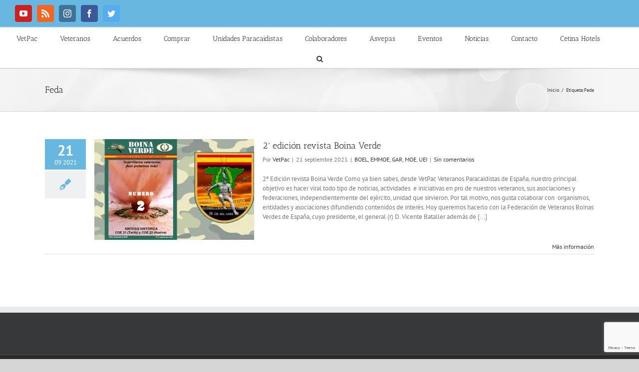

--- FILE ---
content_type: text/html; charset=UTF-8
request_url: https://www.vetpac.es/tag/feda/
body_size: 16549
content:
<!DOCTYPE html>
<html class="avada-html-layout-wide avada-html-header-position-top avada-html-is-archive avada-has-page-background-pattern" lang="es" prefix="og: http://ogp.me/ns# fb: http://ogp.me/ns/fb#">
<head>
	<meta http-equiv="X-UA-Compatible" content="IE=edge" />
	<meta http-equiv="Content-Type" content="text/html; charset=utf-8"/>
	<meta name="viewport" content="width=device-width, initial-scale=1, maximum-scale=1" />
	<meta name='robots' content='index, follow, max-image-preview:large, max-snippet:-1, max-video-preview:-1' />

	<!-- This site is optimized with the Yoast SEO plugin v20.3 - https://yoast.com/wordpress/plugins/seo/ -->
	<title>Feda archivos - Veteranos Paracaidistas de España</title>
	<link rel="canonical" href="https://www.vetpac.es/tag/feda/" />
	<meta property="og:locale" content="es_ES" />
	<meta property="og:type" content="article" />
	<meta property="og:title" content="Feda archivos - Veteranos Paracaidistas de España" />
	<meta property="og:url" content="https://www.vetpac.es/tag/feda/" />
	<meta property="og:site_name" content="Veteranos Paracaidistas de España" />
	<meta name="twitter:card" content="summary_large_image" />
	<meta name="twitter:site" content="@VetpacP" />
	<script type="application/ld+json" class="yoast-schema-graph">{"@context":"https://schema.org","@graph":[{"@type":"CollectionPage","@id":"https://www.vetpac.es/tag/feda/","url":"https://www.vetpac.es/tag/feda/","name":"Feda archivos - Veteranos Paracaidistas de España","isPartOf":{"@id":"https://www.vetpac.es/#website"},"primaryImageOfPage":{"@id":"https://www.vetpac.es/tag/feda/#primaryimage"},"image":{"@id":"https://www.vetpac.es/tag/feda/#primaryimage"},"thumbnailUrl":"https://i0.wp.com/www.vetpac.es/wp-content/uploads/2021/09/Portada-N2.jpg?fit=750%2C400&ssl=1","breadcrumb":{"@id":"https://www.vetpac.es/tag/feda/#breadcrumb"},"inLanguage":"es"},{"@type":"ImageObject","inLanguage":"es","@id":"https://www.vetpac.es/tag/feda/#primaryimage","url":"https://i0.wp.com/www.vetpac.es/wp-content/uploads/2021/09/Portada-N2.jpg?fit=750%2C400&ssl=1","contentUrl":"https://i0.wp.com/www.vetpac.es/wp-content/uploads/2021/09/Portada-N2.jpg?fit=750%2C400&ssl=1","width":750,"height":400,"caption":"Portada nº 2 revista Boina Verde"},{"@type":"BreadcrumbList","@id":"https://www.vetpac.es/tag/feda/#breadcrumb","itemListElement":[{"@type":"ListItem","position":1,"name":"Portada","item":"https://www.vetpac.es/"},{"@type":"ListItem","position":2,"name":"Feda"}]},{"@type":"WebSite","@id":"https://www.vetpac.es/#website","url":"https://www.vetpac.es/","name":"Veteranos Paracaidistas de España","description":"VetPac","potentialAction":[{"@type":"SearchAction","target":{"@type":"EntryPoint","urlTemplate":"https://www.vetpac.es/?s={search_term_string}"},"query-input":"required name=search_term_string"}],"inLanguage":"es"}]}</script>
	<!-- / Yoast SEO plugin. -->


<link rel='dns-prefetch' href='//www.vetpac.es' />
<link rel='dns-prefetch' href='//maps.google.com' />
<link rel='dns-prefetch' href='//widgets.wp.com' />
<link rel='dns-prefetch' href='//s0.wp.com' />
<link rel='dns-prefetch' href='//0.gravatar.com' />
<link rel='dns-prefetch' href='//1.gravatar.com' />
<link rel='dns-prefetch' href='//2.gravatar.com' />
<link rel='dns-prefetch' href='//i0.wp.com' />
<link rel='dns-prefetch' href='//c0.wp.com' />
<link rel="alternate" type="application/rss+xml" title="Veteranos Paracaidistas de España &raquo; Feed" href="https://www.vetpac.es/feed/" />
<link rel="alternate" type="application/rss+xml" title="Veteranos Paracaidistas de España &raquo; Feed de los comentarios" href="https://www.vetpac.es/comments/feed/" />
<link rel="alternate" type="text/calendar" title="Veteranos Paracaidistas de España &raquo; iCal Feed" href="https://www.vetpac.es/eventos/?ical=1" />
		
		
		
				<link rel="alternate" type="application/rss+xml" title="Veteranos Paracaidistas de España &raquo; Etiqueta Feda del feed" href="https://www.vetpac.es/tag/feda/feed/" />
<script type="text/javascript">
window._wpemojiSettings = {"baseUrl":"https:\/\/s.w.org\/images\/core\/emoji\/14.0.0\/72x72\/","ext":".png","svgUrl":"https:\/\/s.w.org\/images\/core\/emoji\/14.0.0\/svg\/","svgExt":".svg","source":{"concatemoji":"https:\/\/www.vetpac.es\/wp-includes\/js\/wp-emoji-release.min.js?ver=6.1.9"}};
/*! This file is auto-generated */
!function(e,a,t){var n,r,o,i=a.createElement("canvas"),p=i.getContext&&i.getContext("2d");function s(e,t){var a=String.fromCharCode,e=(p.clearRect(0,0,i.width,i.height),p.fillText(a.apply(this,e),0,0),i.toDataURL());return p.clearRect(0,0,i.width,i.height),p.fillText(a.apply(this,t),0,0),e===i.toDataURL()}function c(e){var t=a.createElement("script");t.src=e,t.defer=t.type="text/javascript",a.getElementsByTagName("head")[0].appendChild(t)}for(o=Array("flag","emoji"),t.supports={everything:!0,everythingExceptFlag:!0},r=0;r<o.length;r++)t.supports[o[r]]=function(e){if(p&&p.fillText)switch(p.textBaseline="top",p.font="600 32px Arial",e){case"flag":return s([127987,65039,8205,9895,65039],[127987,65039,8203,9895,65039])?!1:!s([55356,56826,55356,56819],[55356,56826,8203,55356,56819])&&!s([55356,57332,56128,56423,56128,56418,56128,56421,56128,56430,56128,56423,56128,56447],[55356,57332,8203,56128,56423,8203,56128,56418,8203,56128,56421,8203,56128,56430,8203,56128,56423,8203,56128,56447]);case"emoji":return!s([129777,127995,8205,129778,127999],[129777,127995,8203,129778,127999])}return!1}(o[r]),t.supports.everything=t.supports.everything&&t.supports[o[r]],"flag"!==o[r]&&(t.supports.everythingExceptFlag=t.supports.everythingExceptFlag&&t.supports[o[r]]);t.supports.everythingExceptFlag=t.supports.everythingExceptFlag&&!t.supports.flag,t.DOMReady=!1,t.readyCallback=function(){t.DOMReady=!0},t.supports.everything||(n=function(){t.readyCallback()},a.addEventListener?(a.addEventListener("DOMContentLoaded",n,!1),e.addEventListener("load",n,!1)):(e.attachEvent("onload",n),a.attachEvent("onreadystatechange",function(){"complete"===a.readyState&&t.readyCallback()})),(e=t.source||{}).concatemoji?c(e.concatemoji):e.wpemoji&&e.twemoji&&(c(e.twemoji),c(e.wpemoji)))}(window,document,window._wpemojiSettings);
</script>
<style type="text/css">
img.wp-smiley,
img.emoji {
	display: inline !important;
	border: none !important;
	box-shadow: none !important;
	height: 1em !important;
	width: 1em !important;
	margin: 0 0.07em !important;
	vertical-align: -0.1em !important;
	background: none !important;
	padding: 0 !important;
}
</style>
	<link rel='stylesheet' id='wp-block-library-css' href='https://c0.wp.com/c/6.1.9/wp-includes/css/dist/block-library/style.min.css' type='text/css' media='all' />
<style id='wp-block-library-inline-css' type='text/css'>
.has-text-align-justify{text-align:justify;}
</style>
<style id='wp-block-library-theme-inline-css' type='text/css'>
.wp-block-audio figcaption{color:#555;font-size:13px;text-align:center}.is-dark-theme .wp-block-audio figcaption{color:hsla(0,0%,100%,.65)}.wp-block-audio{margin:0 0 1em}.wp-block-code{border:1px solid #ccc;border-radius:4px;font-family:Menlo,Consolas,monaco,monospace;padding:.8em 1em}.wp-block-embed figcaption{color:#555;font-size:13px;text-align:center}.is-dark-theme .wp-block-embed figcaption{color:hsla(0,0%,100%,.65)}.wp-block-embed{margin:0 0 1em}.blocks-gallery-caption{color:#555;font-size:13px;text-align:center}.is-dark-theme .blocks-gallery-caption{color:hsla(0,0%,100%,.65)}.wp-block-image figcaption{color:#555;font-size:13px;text-align:center}.is-dark-theme .wp-block-image figcaption{color:hsla(0,0%,100%,.65)}.wp-block-image{margin:0 0 1em}.wp-block-pullquote{border-top:4px solid;border-bottom:4px solid;margin-bottom:1.75em;color:currentColor}.wp-block-pullquote__citation,.wp-block-pullquote cite,.wp-block-pullquote footer{color:currentColor;text-transform:uppercase;font-size:.8125em;font-style:normal}.wp-block-quote{border-left:.25em solid;margin:0 0 1.75em;padding-left:1em}.wp-block-quote cite,.wp-block-quote footer{color:currentColor;font-size:.8125em;position:relative;font-style:normal}.wp-block-quote.has-text-align-right{border-left:none;border-right:.25em solid;padding-left:0;padding-right:1em}.wp-block-quote.has-text-align-center{border:none;padding-left:0}.wp-block-quote.is-large,.wp-block-quote.is-style-large,.wp-block-quote.is-style-plain{border:none}.wp-block-search .wp-block-search__label{font-weight:700}.wp-block-search__button{border:1px solid #ccc;padding:.375em .625em}:where(.wp-block-group.has-background){padding:1.25em 2.375em}.wp-block-separator.has-css-opacity{opacity:.4}.wp-block-separator{border:none;border-bottom:2px solid;margin-left:auto;margin-right:auto}.wp-block-separator.has-alpha-channel-opacity{opacity:1}.wp-block-separator:not(.is-style-wide):not(.is-style-dots){width:100px}.wp-block-separator.has-background:not(.is-style-dots){border-bottom:none;height:1px}.wp-block-separator.has-background:not(.is-style-wide):not(.is-style-dots){height:2px}.wp-block-table{margin:"0 0 1em 0"}.wp-block-table thead{border-bottom:3px solid}.wp-block-table tfoot{border-top:3px solid}.wp-block-table td,.wp-block-table th{word-break:normal}.wp-block-table figcaption{color:#555;font-size:13px;text-align:center}.is-dark-theme .wp-block-table figcaption{color:hsla(0,0%,100%,.65)}.wp-block-video figcaption{color:#555;font-size:13px;text-align:center}.is-dark-theme .wp-block-video figcaption{color:hsla(0,0%,100%,.65)}.wp-block-video{margin:0 0 1em}.wp-block-template-part.has-background{padding:1.25em 2.375em;margin-top:0;margin-bottom:0}
</style>
<link rel='stylesheet' id='gutenberg-pdfjs-css' href='https://www.vetpac.es/wp-content/plugins/pdfjs-viewer-shortcode/inc/../blocks/dist/style.css?ver=2.1.8' type='text/css' media='all' />
<link rel='stylesheet' id='mediaelement-css' href='https://c0.wp.com/c/6.1.9/wp-includes/js/mediaelement/mediaelementplayer-legacy.min.css' type='text/css' media='all' />
<link rel='stylesheet' id='wp-mediaelement-css' href='https://c0.wp.com/c/6.1.9/wp-includes/js/mediaelement/wp-mediaelement.min.css' type='text/css' media='all' />
<link rel='stylesheet' id='classic-theme-styles-css' href='https://c0.wp.com/c/6.1.9/wp-includes/css/classic-themes.min.css' type='text/css' media='all' />
<style id='global-styles-inline-css' type='text/css'>
body{--wp--preset--color--black: #000000;--wp--preset--color--cyan-bluish-gray: #abb8c3;--wp--preset--color--white: #ffffff;--wp--preset--color--pale-pink: #f78da7;--wp--preset--color--vivid-red: #cf2e2e;--wp--preset--color--luminous-vivid-orange: #ff6900;--wp--preset--color--luminous-vivid-amber: #fcb900;--wp--preset--color--light-green-cyan: #7bdcb5;--wp--preset--color--vivid-green-cyan: #00d084;--wp--preset--color--pale-cyan-blue: #8ed1fc;--wp--preset--color--vivid-cyan-blue: #0693e3;--wp--preset--color--vivid-purple: #9b51e0;--wp--preset--gradient--vivid-cyan-blue-to-vivid-purple: linear-gradient(135deg,rgba(6,147,227,1) 0%,rgb(155,81,224) 100%);--wp--preset--gradient--light-green-cyan-to-vivid-green-cyan: linear-gradient(135deg,rgb(122,220,180) 0%,rgb(0,208,130) 100%);--wp--preset--gradient--luminous-vivid-amber-to-luminous-vivid-orange: linear-gradient(135deg,rgba(252,185,0,1) 0%,rgba(255,105,0,1) 100%);--wp--preset--gradient--luminous-vivid-orange-to-vivid-red: linear-gradient(135deg,rgba(255,105,0,1) 0%,rgb(207,46,46) 100%);--wp--preset--gradient--very-light-gray-to-cyan-bluish-gray: linear-gradient(135deg,rgb(238,238,238) 0%,rgb(169,184,195) 100%);--wp--preset--gradient--cool-to-warm-spectrum: linear-gradient(135deg,rgb(74,234,220) 0%,rgb(151,120,209) 20%,rgb(207,42,186) 40%,rgb(238,44,130) 60%,rgb(251,105,98) 80%,rgb(254,248,76) 100%);--wp--preset--gradient--blush-light-purple: linear-gradient(135deg,rgb(255,206,236) 0%,rgb(152,150,240) 100%);--wp--preset--gradient--blush-bordeaux: linear-gradient(135deg,rgb(254,205,165) 0%,rgb(254,45,45) 50%,rgb(107,0,62) 100%);--wp--preset--gradient--luminous-dusk: linear-gradient(135deg,rgb(255,203,112) 0%,rgb(199,81,192) 50%,rgb(65,88,208) 100%);--wp--preset--gradient--pale-ocean: linear-gradient(135deg,rgb(255,245,203) 0%,rgb(182,227,212) 50%,rgb(51,167,181) 100%);--wp--preset--gradient--electric-grass: linear-gradient(135deg,rgb(202,248,128) 0%,rgb(113,206,126) 100%);--wp--preset--gradient--midnight: linear-gradient(135deg,rgb(2,3,129) 0%,rgb(40,116,252) 100%);--wp--preset--duotone--dark-grayscale: url('#wp-duotone-dark-grayscale');--wp--preset--duotone--grayscale: url('#wp-duotone-grayscale');--wp--preset--duotone--purple-yellow: url('#wp-duotone-purple-yellow');--wp--preset--duotone--blue-red: url('#wp-duotone-blue-red');--wp--preset--duotone--midnight: url('#wp-duotone-midnight');--wp--preset--duotone--magenta-yellow: url('#wp-duotone-magenta-yellow');--wp--preset--duotone--purple-green: url('#wp-duotone-purple-green');--wp--preset--duotone--blue-orange: url('#wp-duotone-blue-orange');--wp--preset--font-size--small: 9.75px;--wp--preset--font-size--medium: 20px;--wp--preset--font-size--large: 19.5px;--wp--preset--font-size--x-large: 42px;--wp--preset--font-size--normal: 13px;--wp--preset--font-size--xlarge: 26px;--wp--preset--font-size--huge: 39px;--wp--preset--spacing--20: 0.44rem;--wp--preset--spacing--30: 0.67rem;--wp--preset--spacing--40: 1rem;--wp--preset--spacing--50: 1.5rem;--wp--preset--spacing--60: 2.25rem;--wp--preset--spacing--70: 3.38rem;--wp--preset--spacing--80: 5.06rem;}:where(.is-layout-flex){gap: 0.5em;}body .is-layout-flow > .alignleft{float: left;margin-inline-start: 0;margin-inline-end: 2em;}body .is-layout-flow > .alignright{float: right;margin-inline-start: 2em;margin-inline-end: 0;}body .is-layout-flow > .aligncenter{margin-left: auto !important;margin-right: auto !important;}body .is-layout-constrained > .alignleft{float: left;margin-inline-start: 0;margin-inline-end: 2em;}body .is-layout-constrained > .alignright{float: right;margin-inline-start: 2em;margin-inline-end: 0;}body .is-layout-constrained > .aligncenter{margin-left: auto !important;margin-right: auto !important;}body .is-layout-constrained > :where(:not(.alignleft):not(.alignright):not(.alignfull)){max-width: var(--wp--style--global--content-size);margin-left: auto !important;margin-right: auto !important;}body .is-layout-constrained > .alignwide{max-width: var(--wp--style--global--wide-size);}body .is-layout-flex{display: flex;}body .is-layout-flex{flex-wrap: wrap;align-items: center;}body .is-layout-flex > *{margin: 0;}:where(.wp-block-columns.is-layout-flex){gap: 2em;}.has-black-color{color: var(--wp--preset--color--black) !important;}.has-cyan-bluish-gray-color{color: var(--wp--preset--color--cyan-bluish-gray) !important;}.has-white-color{color: var(--wp--preset--color--white) !important;}.has-pale-pink-color{color: var(--wp--preset--color--pale-pink) !important;}.has-vivid-red-color{color: var(--wp--preset--color--vivid-red) !important;}.has-luminous-vivid-orange-color{color: var(--wp--preset--color--luminous-vivid-orange) !important;}.has-luminous-vivid-amber-color{color: var(--wp--preset--color--luminous-vivid-amber) !important;}.has-light-green-cyan-color{color: var(--wp--preset--color--light-green-cyan) !important;}.has-vivid-green-cyan-color{color: var(--wp--preset--color--vivid-green-cyan) !important;}.has-pale-cyan-blue-color{color: var(--wp--preset--color--pale-cyan-blue) !important;}.has-vivid-cyan-blue-color{color: var(--wp--preset--color--vivid-cyan-blue) !important;}.has-vivid-purple-color{color: var(--wp--preset--color--vivid-purple) !important;}.has-black-background-color{background-color: var(--wp--preset--color--black) !important;}.has-cyan-bluish-gray-background-color{background-color: var(--wp--preset--color--cyan-bluish-gray) !important;}.has-white-background-color{background-color: var(--wp--preset--color--white) !important;}.has-pale-pink-background-color{background-color: var(--wp--preset--color--pale-pink) !important;}.has-vivid-red-background-color{background-color: var(--wp--preset--color--vivid-red) !important;}.has-luminous-vivid-orange-background-color{background-color: var(--wp--preset--color--luminous-vivid-orange) !important;}.has-luminous-vivid-amber-background-color{background-color: var(--wp--preset--color--luminous-vivid-amber) !important;}.has-light-green-cyan-background-color{background-color: var(--wp--preset--color--light-green-cyan) !important;}.has-vivid-green-cyan-background-color{background-color: var(--wp--preset--color--vivid-green-cyan) !important;}.has-pale-cyan-blue-background-color{background-color: var(--wp--preset--color--pale-cyan-blue) !important;}.has-vivid-cyan-blue-background-color{background-color: var(--wp--preset--color--vivid-cyan-blue) !important;}.has-vivid-purple-background-color{background-color: var(--wp--preset--color--vivid-purple) !important;}.has-black-border-color{border-color: var(--wp--preset--color--black) !important;}.has-cyan-bluish-gray-border-color{border-color: var(--wp--preset--color--cyan-bluish-gray) !important;}.has-white-border-color{border-color: var(--wp--preset--color--white) !important;}.has-pale-pink-border-color{border-color: var(--wp--preset--color--pale-pink) !important;}.has-vivid-red-border-color{border-color: var(--wp--preset--color--vivid-red) !important;}.has-luminous-vivid-orange-border-color{border-color: var(--wp--preset--color--luminous-vivid-orange) !important;}.has-luminous-vivid-amber-border-color{border-color: var(--wp--preset--color--luminous-vivid-amber) !important;}.has-light-green-cyan-border-color{border-color: var(--wp--preset--color--light-green-cyan) !important;}.has-vivid-green-cyan-border-color{border-color: var(--wp--preset--color--vivid-green-cyan) !important;}.has-pale-cyan-blue-border-color{border-color: var(--wp--preset--color--pale-cyan-blue) !important;}.has-vivid-cyan-blue-border-color{border-color: var(--wp--preset--color--vivid-cyan-blue) !important;}.has-vivid-purple-border-color{border-color: var(--wp--preset--color--vivid-purple) !important;}.has-vivid-cyan-blue-to-vivid-purple-gradient-background{background: var(--wp--preset--gradient--vivid-cyan-blue-to-vivid-purple) !important;}.has-light-green-cyan-to-vivid-green-cyan-gradient-background{background: var(--wp--preset--gradient--light-green-cyan-to-vivid-green-cyan) !important;}.has-luminous-vivid-amber-to-luminous-vivid-orange-gradient-background{background: var(--wp--preset--gradient--luminous-vivid-amber-to-luminous-vivid-orange) !important;}.has-luminous-vivid-orange-to-vivid-red-gradient-background{background: var(--wp--preset--gradient--luminous-vivid-orange-to-vivid-red) !important;}.has-very-light-gray-to-cyan-bluish-gray-gradient-background{background: var(--wp--preset--gradient--very-light-gray-to-cyan-bluish-gray) !important;}.has-cool-to-warm-spectrum-gradient-background{background: var(--wp--preset--gradient--cool-to-warm-spectrum) !important;}.has-blush-light-purple-gradient-background{background: var(--wp--preset--gradient--blush-light-purple) !important;}.has-blush-bordeaux-gradient-background{background: var(--wp--preset--gradient--blush-bordeaux) !important;}.has-luminous-dusk-gradient-background{background: var(--wp--preset--gradient--luminous-dusk) !important;}.has-pale-ocean-gradient-background{background: var(--wp--preset--gradient--pale-ocean) !important;}.has-electric-grass-gradient-background{background: var(--wp--preset--gradient--electric-grass) !important;}.has-midnight-gradient-background{background: var(--wp--preset--gradient--midnight) !important;}.has-small-font-size{font-size: var(--wp--preset--font-size--small) !important;}.has-medium-font-size{font-size: var(--wp--preset--font-size--medium) !important;}.has-large-font-size{font-size: var(--wp--preset--font-size--large) !important;}.has-x-large-font-size{font-size: var(--wp--preset--font-size--x-large) !important;}
.wp-block-navigation a:where(:not(.wp-element-button)){color: inherit;}
:where(.wp-block-columns.is-layout-flex){gap: 2em;}
.wp-block-pullquote{font-size: 1.5em;line-height: 1.6;}
</style>
<link rel='stylesheet' id='contact-form-7-css' href='https://www.vetpac.es/wp-content/plugins/contact-form-7/includes/css/styles.css?ver=5.7.4' type='text/css' media='all' />
<link rel='stylesheet' id='wpgmp-frontend_css-css' href='https://www.vetpac.es/wp-content/plugins/wp-google-map-plugin/assets/css/frontend.css?ver=6.1.9' type='text/css' media='all' />
<link rel='stylesheet' id='fusion-dynamic-css-css' href='https://www.vetpac.es/wp-content/uploads/fusion-styles/3bab90707a1438dcb69f0e52ae937c1c.min.css?ver=3.9.2' type='text/css' media='all' />
<link rel='stylesheet' id='jetpack_css-css' href='https://c0.wp.com/p/jetpack/11.9.3/css/jetpack.css' type='text/css' media='all' />
<script type='text/javascript' src='https://c0.wp.com/c/6.1.9/wp-includes/js/jquery/jquery.min.js' id='jquery-core-js'></script>
<script type='text/javascript' src='https://c0.wp.com/c/6.1.9/wp-includes/js/jquery/jquery-migrate.min.js' id='jquery-migrate-js'></script>
<link rel="https://api.w.org/" href="https://www.vetpac.es/wp-json/" /><link rel="alternate" type="application/json" href="https://www.vetpac.es/wp-json/wp/v2/tags/467" /><link rel="EditURI" type="application/rsd+xml" title="RSD" href="https://www.vetpac.es/xmlrpc.php?rsd" />
<link rel="wlwmanifest" type="application/wlwmanifest+xml" href="https://www.vetpac.es/wp-includes/wlwmanifest.xml" />
<meta name="generator" content="WordPress 6.1.9" />
<meta name="tec-api-version" content="v1"><meta name="tec-api-origin" content="https://www.vetpac.es"><link rel="alternate" href="https://www.vetpac.es/wp-json/tribe/events/v1/events/?tags=feda" />	<style>img#wpstats{display:none}</style>
		<link rel="preload" href="https://www.vetpac.es/wp-content/themes/old_Avada/includes/lib/assets/fonts/icomoon/awb-icons.woff" as="font" type="font/woff" crossorigin><link rel="preload" href="//www.vetpac.es/wp-content/themes/old_Avada/includes/lib/assets/fonts/fontawesome/webfonts/fa-brands-400.woff2" as="font" type="font/woff2" crossorigin><link rel="preload" href="//www.vetpac.es/wp-content/themes/old_Avada/includes/lib/assets/fonts/fontawesome/webfonts/fa-regular-400.woff2" as="font" type="font/woff2" crossorigin><link rel="preload" href="//www.vetpac.es/wp-content/themes/old_Avada/includes/lib/assets/fonts/fontawesome/webfonts/fa-solid-900.woff2" as="font" type="font/woff2" crossorigin><style type="text/css" id="css-fb-visibility">@media screen and (max-width: 640px){.fusion-no-small-visibility{display:none !important;}body .sm-text-align-center{text-align:center !important;}body .sm-text-align-left{text-align:left !important;}body .sm-text-align-right{text-align:right !important;}body .sm-flex-align-center{justify-content:center !important;}body .sm-flex-align-flex-start{justify-content:flex-start !important;}body .sm-flex-align-flex-end{justify-content:flex-end !important;}body .sm-mx-auto{margin-left:auto !important;margin-right:auto !important;}body .sm-ml-auto{margin-left:auto !important;}body .sm-mr-auto{margin-right:auto !important;}body .fusion-absolute-position-small{position:absolute;top:auto;width:100%;}.awb-sticky.awb-sticky-small{ position: sticky; top: var(--awb-sticky-offset,0); }}@media screen and (min-width: 641px) and (max-width: 1024px){.fusion-no-medium-visibility{display:none !important;}body .md-text-align-center{text-align:center !important;}body .md-text-align-left{text-align:left !important;}body .md-text-align-right{text-align:right !important;}body .md-flex-align-center{justify-content:center !important;}body .md-flex-align-flex-start{justify-content:flex-start !important;}body .md-flex-align-flex-end{justify-content:flex-end !important;}body .md-mx-auto{margin-left:auto !important;margin-right:auto !important;}body .md-ml-auto{margin-left:auto !important;}body .md-mr-auto{margin-right:auto !important;}body .fusion-absolute-position-medium{position:absolute;top:auto;width:100%;}.awb-sticky.awb-sticky-medium{ position: sticky; top: var(--awb-sticky-offset,0); }}@media screen and (min-width: 1025px){.fusion-no-large-visibility{display:none !important;}body .lg-text-align-center{text-align:center !important;}body .lg-text-align-left{text-align:left !important;}body .lg-text-align-right{text-align:right !important;}body .lg-flex-align-center{justify-content:center !important;}body .lg-flex-align-flex-start{justify-content:flex-start !important;}body .lg-flex-align-flex-end{justify-content:flex-end !important;}body .lg-mx-auto{margin-left:auto !important;margin-right:auto !important;}body .lg-ml-auto{margin-left:auto !important;}body .lg-mr-auto{margin-right:auto !important;}body .fusion-absolute-position-large{position:absolute;top:auto;width:100%;}.awb-sticky.awb-sticky-large{ position: sticky; top: var(--awb-sticky-offset,0); }}</style> <meta name="robots" content="noindex,follow" />
			<style type="text/css">
				/* If html does not have either class, do not show lazy loaded images. */
				html:not( .jetpack-lazy-images-js-enabled ):not( .js ) .jetpack-lazy-image {
					display: none;
				}
			</style>
			<script>
				document.documentElement.classList.add(
					'jetpack-lazy-images-js-enabled'
				);
			</script>
		<link rel="icon" href="https://i0.wp.com/www.vetpac.es/wp-content/uploads/2020/03/logo-vetpac-200x200-1.jpg?fit=32%2C32&#038;ssl=1" sizes="32x32" />
<link rel="icon" href="https://i0.wp.com/www.vetpac.es/wp-content/uploads/2020/03/logo-vetpac-200x200-1.jpg?fit=192%2C192&#038;ssl=1" sizes="192x192" />
<link rel="apple-touch-icon" href="https://i0.wp.com/www.vetpac.es/wp-content/uploads/2020/03/logo-vetpac-200x200-1.jpg?fit=180%2C180&#038;ssl=1" />
<meta name="msapplication-TileImage" content="https://i0.wp.com/www.vetpac.es/wp-content/uploads/2020/03/logo-vetpac-200x200-1.jpg?fit=200%2C200&#038;ssl=1" />
		<script type="text/javascript">
			var doc = document.documentElement;
			doc.setAttribute( 'data-useragent', navigator.userAgent );
		</script>
		<!-- Google tag (gtag.js) -->
<script async src="https://www.googletagmanager.com/gtag/js?id=G-86KYX04P6C"></script>
<script>
  window.dataLayer = window.dataLayer || [];
  function gtag(){dataLayer.push(arguments);}
  gtag('js', new Date());

  gtag('config', 'G-86KYX04P6C');
</script>
	</head>

<body data-rsssl=1 class="archive tag tag-feda tag-467 tribe-no-js fusion-image-hovers fusion-pagination-sizing fusion-button_type-flat fusion-button_span-no fusion-button_gradient-linear avada-image-rollover-circle-yes avada-image-rollover-yes avada-image-rollover-direction-left fusion-has-button-gradient fusion-body ltr fusion-sticky-header no-tablet-sticky-header no-mobile-sticky-header no-mobile-slidingbar no-mobile-totop avada-has-rev-slider-styles fusion-disable-outline fusion-sub-menu-fade mobile-logo-pos-center layout-wide-mode avada-has-boxed-modal-shadow- layout-scroll-offset-full avada-has-zero-margin-offset-top fusion-top-header menu-text-align-center mobile-menu-design-modern fusion-show-pagination-text fusion-header-layout-v5 avada-responsive avada-footer-fx-parallax-effect avada-menu-highlight-style-bar fusion-search-form-classic fusion-main-menu-search-dropdown fusion-avatar-square avada-dropdown-styles avada-blog-layout-medium alternate avada-blog-archive-layout-medium alternate avada-ec-not-100-width avada-ec-meta-layout-sidebar avada-header-shadow-no avada-menu-icon-position-left avada-has-megamenu-shadow avada-has-mainmenu-dropdown-divider avada-has-header-100-width avada-has-mobile-menu-search avada-has-main-nav-search-icon avada-has-100-footer avada-has-breadcrumb-mobile-hidden avada-has-titlebar-bar_and_content avada-has-pagination-width_height avada-flyout-menu-direction-fade avada-ec-views-v2" data-awb-post-id="5455">
	<svg xmlns="http://www.w3.org/2000/svg" viewBox="0 0 0 0" width="0" height="0" focusable="false" role="none" style="visibility: hidden; position: absolute; left: -9999px; overflow: hidden;" ><defs><filter id="wp-duotone-dark-grayscale"><feColorMatrix color-interpolation-filters="sRGB" type="matrix" values=" .299 .587 .114 0 0 .299 .587 .114 0 0 .299 .587 .114 0 0 .299 .587 .114 0 0 " /><feComponentTransfer color-interpolation-filters="sRGB" ><feFuncR type="table" tableValues="0 0.49803921568627" /><feFuncG type="table" tableValues="0 0.49803921568627" /><feFuncB type="table" tableValues="0 0.49803921568627" /><feFuncA type="table" tableValues="1 1" /></feComponentTransfer><feComposite in2="SourceGraphic" operator="in" /></filter></defs></svg><svg xmlns="http://www.w3.org/2000/svg" viewBox="0 0 0 0" width="0" height="0" focusable="false" role="none" style="visibility: hidden; position: absolute; left: -9999px; overflow: hidden;" ><defs><filter id="wp-duotone-grayscale"><feColorMatrix color-interpolation-filters="sRGB" type="matrix" values=" .299 .587 .114 0 0 .299 .587 .114 0 0 .299 .587 .114 0 0 .299 .587 .114 0 0 " /><feComponentTransfer color-interpolation-filters="sRGB" ><feFuncR type="table" tableValues="0 1" /><feFuncG type="table" tableValues="0 1" /><feFuncB type="table" tableValues="0 1" /><feFuncA type="table" tableValues="1 1" /></feComponentTransfer><feComposite in2="SourceGraphic" operator="in" /></filter></defs></svg><svg xmlns="http://www.w3.org/2000/svg" viewBox="0 0 0 0" width="0" height="0" focusable="false" role="none" style="visibility: hidden; position: absolute; left: -9999px; overflow: hidden;" ><defs><filter id="wp-duotone-purple-yellow"><feColorMatrix color-interpolation-filters="sRGB" type="matrix" values=" .299 .587 .114 0 0 .299 .587 .114 0 0 .299 .587 .114 0 0 .299 .587 .114 0 0 " /><feComponentTransfer color-interpolation-filters="sRGB" ><feFuncR type="table" tableValues="0.54901960784314 0.98823529411765" /><feFuncG type="table" tableValues="0 1" /><feFuncB type="table" tableValues="0.71764705882353 0.25490196078431" /><feFuncA type="table" tableValues="1 1" /></feComponentTransfer><feComposite in2="SourceGraphic" operator="in" /></filter></defs></svg><svg xmlns="http://www.w3.org/2000/svg" viewBox="0 0 0 0" width="0" height="0" focusable="false" role="none" style="visibility: hidden; position: absolute; left: -9999px; overflow: hidden;" ><defs><filter id="wp-duotone-blue-red"><feColorMatrix color-interpolation-filters="sRGB" type="matrix" values=" .299 .587 .114 0 0 .299 .587 .114 0 0 .299 .587 .114 0 0 .299 .587 .114 0 0 " /><feComponentTransfer color-interpolation-filters="sRGB" ><feFuncR type="table" tableValues="0 1" /><feFuncG type="table" tableValues="0 0.27843137254902" /><feFuncB type="table" tableValues="0.5921568627451 0.27843137254902" /><feFuncA type="table" tableValues="1 1" /></feComponentTransfer><feComposite in2="SourceGraphic" operator="in" /></filter></defs></svg><svg xmlns="http://www.w3.org/2000/svg" viewBox="0 0 0 0" width="0" height="0" focusable="false" role="none" style="visibility: hidden; position: absolute; left: -9999px; overflow: hidden;" ><defs><filter id="wp-duotone-midnight"><feColorMatrix color-interpolation-filters="sRGB" type="matrix" values=" .299 .587 .114 0 0 .299 .587 .114 0 0 .299 .587 .114 0 0 .299 .587 .114 0 0 " /><feComponentTransfer color-interpolation-filters="sRGB" ><feFuncR type="table" tableValues="0 0" /><feFuncG type="table" tableValues="0 0.64705882352941" /><feFuncB type="table" tableValues="0 1" /><feFuncA type="table" tableValues="1 1" /></feComponentTransfer><feComposite in2="SourceGraphic" operator="in" /></filter></defs></svg><svg xmlns="http://www.w3.org/2000/svg" viewBox="0 0 0 0" width="0" height="0" focusable="false" role="none" style="visibility: hidden; position: absolute; left: -9999px; overflow: hidden;" ><defs><filter id="wp-duotone-magenta-yellow"><feColorMatrix color-interpolation-filters="sRGB" type="matrix" values=" .299 .587 .114 0 0 .299 .587 .114 0 0 .299 .587 .114 0 0 .299 .587 .114 0 0 " /><feComponentTransfer color-interpolation-filters="sRGB" ><feFuncR type="table" tableValues="0.78039215686275 1" /><feFuncG type="table" tableValues="0 0.94901960784314" /><feFuncB type="table" tableValues="0.35294117647059 0.47058823529412" /><feFuncA type="table" tableValues="1 1" /></feComponentTransfer><feComposite in2="SourceGraphic" operator="in" /></filter></defs></svg><svg xmlns="http://www.w3.org/2000/svg" viewBox="0 0 0 0" width="0" height="0" focusable="false" role="none" style="visibility: hidden; position: absolute; left: -9999px; overflow: hidden;" ><defs><filter id="wp-duotone-purple-green"><feColorMatrix color-interpolation-filters="sRGB" type="matrix" values=" .299 .587 .114 0 0 .299 .587 .114 0 0 .299 .587 .114 0 0 .299 .587 .114 0 0 " /><feComponentTransfer color-interpolation-filters="sRGB" ><feFuncR type="table" tableValues="0.65098039215686 0.40392156862745" /><feFuncG type="table" tableValues="0 1" /><feFuncB type="table" tableValues="0.44705882352941 0.4" /><feFuncA type="table" tableValues="1 1" /></feComponentTransfer><feComposite in2="SourceGraphic" operator="in" /></filter></defs></svg><svg xmlns="http://www.w3.org/2000/svg" viewBox="0 0 0 0" width="0" height="0" focusable="false" role="none" style="visibility: hidden; position: absolute; left: -9999px; overflow: hidden;" ><defs><filter id="wp-duotone-blue-orange"><feColorMatrix color-interpolation-filters="sRGB" type="matrix" values=" .299 .587 .114 0 0 .299 .587 .114 0 0 .299 .587 .114 0 0 .299 .587 .114 0 0 " /><feComponentTransfer color-interpolation-filters="sRGB" ><feFuncR type="table" tableValues="0.098039215686275 1" /><feFuncG type="table" tableValues="0 0.66274509803922" /><feFuncB type="table" tableValues="0.84705882352941 0.41960784313725" /><feFuncA type="table" tableValues="1 1" /></feComponentTransfer><feComposite in2="SourceGraphic" operator="in" /></filter></defs></svg>	<a class="skip-link screen-reader-text" href="#content">Saltar al contenido</a>

	<div id="boxed-wrapper">
		
		<div id="wrapper" class="fusion-wrapper">
			<div id="home" style="position:relative;top:-1px;"></div>
							
					
			<header class="fusion-header-wrapper">
				<div class="fusion-header-v5 fusion-logo-alignment fusion-logo-center fusion-sticky-menu- fusion-sticky-logo- fusion-mobile-logo-1 fusion-sticky-menu-and-logo fusion-header-menu-align-center fusion-mobile-menu-design-modern">
					
<div class="fusion-secondary-header">
	<div class="fusion-row">
					<div class="fusion-alignleft">
				<div class="fusion-social-links-header"><div class="fusion-social-networks boxed-icons"><div class="fusion-social-networks-wrapper"><a  class="fusion-social-network-icon fusion-tooltip fusion-youtube awb-icon-youtube" style="color:#ffffff;background-color:#cd201f;border-color:#cd201f;" data-placement="top" data-title="YouTube" data-toggle="tooltip" title="YouTube" href="https://www.youtube.com/channel/UCMakNASbm1Cb0B4OJ3EwPkA/" target="_blank" rel="noopener noreferrer"><span class="screen-reader-text">YouTube</span></a><a  class="fusion-social-network-icon fusion-tooltip fusion-rss awb-icon-rss" style="color:#ffffff;background-color:#f26522;border-color:#f26522;" data-placement="top" data-title="Rss" data-toggle="tooltip" title="Rss" href="https://vetpac.es/?feed=rss" target="_blank" rel="noopener noreferrer"><span class="screen-reader-text">Rss</span></a><a  class="fusion-social-network-icon fusion-tooltip fusion-instagram awb-icon-instagram" style="color:#ffffff;background-color:#3f729b;border-color:#3f729b;" data-placement="top" data-title="Instagram" data-toggle="tooltip" title="Instagram" href="https://www.instagram.com/veteranosparacaidistasvetpac/" target="_blank" rel="noopener noreferrer"><span class="screen-reader-text">Instagram</span></a><a  class="fusion-social-network-icon fusion-tooltip fusion-facebook awb-icon-facebook" style="color:#ffffff;background-color:#3b5998;border-color:#3b5998;" data-placement="top" data-title="Facebook" data-toggle="tooltip" title="Facebook" href="https://www.facebook.com/VetPacVeteranosParacaidistas/" target="_blank" rel="noreferrer"><span class="screen-reader-text">Facebook</span></a><a  class="fusion-social-network-icon fusion-tooltip fusion-twitter awb-icon-twitter" style="color:#ffffff;background-color:#55acee;border-color:#55acee;" data-placement="top" data-title="Twitter" data-toggle="tooltip" title="Twitter" href="https://twitter.com/VetpacP" target="_blank" rel="noopener noreferrer"><span class="screen-reader-text">Twitter</span></a></div></div></div>			</div>
							<div class="fusion-alignright">
				<nav class="fusion-secondary-menu" role="navigation" aria-label="Menú secundario"></nav>			</div>
			</div>
</div>
<div class="fusion-header-sticky-height"></div>
<div class="fusion-sticky-header-wrapper"> <!-- start fusion sticky header wrapper -->
	<div class="fusion-header">
		<div class="fusion-row">
							<div class="fusion-logo" data-margin-top="0px" data-margin-bottom="0px" data-margin-left="0px" data-margin-right="0px">
		</div>
								<div class="fusion-mobile-menu-icons">
							<a href="#" class="fusion-icon awb-icon-bars" aria-label="Alternar menú móvil" aria-expanded="false"></a>
		
					<a href="#" class="fusion-icon awb-icon-search" aria-label="Alternar búsqueda en móvil"></a>
		
		
			</div>
			
					</div>
	</div>
	<div class="fusion-secondary-main-menu">
		<div class="fusion-row">
			<nav class="fusion-main-menu" aria-label="Menú principal"><ul id="menu-ppal" class="fusion-menu"><li  id="menu-item-776"  class="menu-item menu-item-type-post_type menu-item-object-page menu-item-home menu-item-776"  data-item-id="776"><a  href="https://www.vetpac.es/" class="fusion-bar-highlight"><span class="menu-text">VetPac</span></a></li><li  id="menu-item-19"  class="menu-item menu-item-type-post_type menu-item-object-page menu-item-19"  data-item-id="19"><a  href="https://www.vetpac.es/veteranos-paracaidistas/" class="fusion-bar-highlight"><span class="menu-text">Veteranos</span></a></li><li  id="menu-item-2281"  class="menu-item menu-item-type-post_type menu-item-object-page menu-item-has-children menu-item-2281 fusion-dropdown-menu"  data-item-id="2281"><a  href="https://www.vetpac.es/acuerdos/" class="fusion-bar-highlight"><span class="menu-text">Acuerdos</span></a><ul class="sub-menu"><li  id="menu-item-2488"  class="menu-item menu-item-type-post_type menu-item-object-page menu-item-2488 fusion-dropdown-submenu" ><a  href="https://www.vetpac.es/ofertas-de-hoy-aesfas/" class="fusion-bar-highlight"><span>Ofertas de hoy AESFAS</span></a></li><li  id="menu-item-5981"  class="menu-item menu-item-type-post_type menu-item-object-page menu-item-5981 fusion-dropdown-submenu" ><a  href="https://www.vetpac.es/cetina-hotels/" class="fusion-bar-highlight"><span>Cetina Hotels</span></a></li></ul></li><li  id="menu-item-3272"  class="menu-item menu-item-type-post_type menu-item-object-page menu-item-has-children menu-item-3272 fusion-dropdown-menu"  data-item-id="3272"><a  href="https://www.vetpac.es/comprar/" class="fusion-bar-highlight"><span class="menu-text">Comprar</span></a><ul class="sub-menu"><li  id="menu-item-5669"  class="menu-item menu-item-type-post_type menu-item-object-page menu-item-5669 fusion-dropdown-submenu" ><a  href="https://www.vetpac.es/agendas-vetpac/" class="fusion-bar-highlight"><span>Agendas VetPac</span></a></li></ul></li><li  id="menu-item-21"  class="menu-item menu-item-type-post_type menu-item-object-page menu-item-has-children menu-item-21 fusion-dropdown-menu"  data-item-id="21"><a  href="https://www.vetpac.es/unidades-paracaidistas/" class="fusion-bar-highlight"><span class="menu-text">Unidades Paracaidistas</span></a><ul class="sub-menu"><li  id="menu-item-187"  class="menu-item menu-item-type-post_type menu-item-object-page menu-item-187 fusion-dropdown-submenu" ><a  title="Escuela Militar de Paracaidismo Méndez Parada del EA" href="https://www.vetpac.es/unidades-paracaidistas/escuela-mendez-parada/" class="fusion-bar-highlight"><span>EMP MENDEZ PARADA</span></a></li><li  id="menu-item-119"  class="menu-item menu-item-type-post_type menu-item-object-page menu-item-119 fusion-dropdown-submenu" ><a  title="Escuadrón de Zapadores Paracaidistas del EA" href="https://www.vetpac.es/unidades-paracaidistas/ezapac/" class="fusion-bar-highlight"><span>EZAPAC</span></a></li><li  id="menu-item-168"  class="menu-item menu-item-type-post_type menu-item-object-page menu-item-168 fusion-dropdown-submenu" ><a  title="Escuadrón de Apoyo al Despliegue Aéreo del EA" href="https://www.vetpac.es/unidades-paracaidistas/eada/" class="fusion-bar-highlight"><span>EADA</span></a></li><li  id="menu-item-4716"  class="menu-item menu-item-type-post_type menu-item-object-page menu-item-4716 fusion-dropdown-submenu" ><a  href="https://www.vetpac.es/patrulla-acrobatica-de-paracaidismo-del-ejercito-del-aire/" class="fusion-bar-highlight"><span>PAPEA</span></a></li><li  id="menu-item-3981"  class="menu-item menu-item-type-post_type menu-item-object-page menu-item-3981 fusion-dropdown-submenu" ><a  title="Escuela Militar de Montaña y Operaciones Especiales del ET" href="https://www.vetpac.es/escuela-militar-de-montana-y-operaciones-especiales/" class="fusion-bar-highlight"><span>EMMOE</span></a></li><li  id="menu-item-52"  class="menu-item menu-item-type-post_type menu-item-object-page menu-item-52 fusion-dropdown-submenu" ><a  title="Brigada «Almogávares VI» de Paracadistas del ET" href="https://www.vetpac.es/unidades-paracaidistas/bripac/" class="fusion-bar-highlight"><span>BRIPAC</span></a></li><li  id="menu-item-1859"  class="menu-item menu-item-type-post_type menu-item-object-page menu-item-1859 fusion-dropdown-submenu" ><a  title="Mando de Operaciones Especiales del ET" href="https://www.vetpac.es/mando-de-operaciones-especiales/" class="fusion-bar-highlight"><span>MOE</span></a></li><li  id="menu-item-150"  class="menu-item menu-item-type-post_type menu-item-object-page menu-item-150 fusion-dropdown-submenu" ><a  title="Unidad Operaciones Especiales FGNE de la Armada" href="https://www.vetpac.es/unidades-paracaidistas/uoe-fgne/" class="fusion-bar-highlight"><span>FGNE</span></a></li><li  id="menu-item-1858"  class="menu-item menu-item-type-post_type menu-item-object-page menu-item-1858 fusion-dropdown-submenu" ><a  title="Grupo de Acción Rápida de la GC" href="https://www.vetpac.es/grupo-de-accion-rapida/" class="fusion-bar-highlight"><span>GAR</span></a></li><li  id="menu-item-1857"  class="menu-item menu-item-type-post_type menu-item-object-page menu-item-1857 fusion-dropdown-submenu" ><a  title="Unidad Especial de Intervención de la GC" href="https://www.vetpac.es/unidad-especial-de-intervencion/" class="fusion-bar-highlight"><span>UEI</span></a></li><li  id="menu-item-1856"  class="menu-item menu-item-type-post_type menu-item-object-page menu-item-1856 fusion-dropdown-submenu" ><a  title="Grupo Especial de Operaciones de la PN" href="https://www.vetpac.es/grupo-especial-de-operaciones/" class="fusion-bar-highlight"><span>GEO</span></a></li></ul></li><li  id="menu-item-2187"  class="menu-item menu-item-type-post_type menu-item-object-page menu-item-2187"  data-item-id="2187"><a  href="https://www.vetpac.es/colaboradores-en-vetpac/" class="fusion-bar-highlight"><span class="menu-text">Colaboradores</span></a></li><li  id="menu-item-1486"  class="menu-item menu-item-type-post_type menu-item-object-page menu-item-1486"  data-item-id="1486"><a  href="https://www.vetpac.es/asvepas/" class="fusion-bar-highlight"><span class="menu-text">Asvepas</span></a></li><li  id="menu-item-24"  class="menu-item menu-item-type-post_type menu-item-object-page menu-item-24"  data-item-id="24"><a  href="https://www.vetpac.es/agenda-eventos-veteranos-paracaidistas-de-espana/" class="fusion-bar-highlight"><span class="menu-text">Eventos</span></a></li><li  id="menu-item-95"  class="menu-item menu-item-type-post_type menu-item-object-page current_page_parent menu-item-95"  data-item-id="95"><a  href="https://www.vetpac.es/noticias/" class="fusion-bar-highlight"><span class="menu-text">Noticias</span></a></li><li  id="menu-item-311"  class="menu-item menu-item-type-post_type menu-item-object-page menu-item-311"  data-item-id="311"><a  href="https://www.vetpac.es/contacto/" class="fusion-bar-highlight"><span class="menu-text">Contacto</span></a></li><li  id="menu-item-5983"  class="menu-item menu-item-type-post_type menu-item-object-page menu-item-5983"  data-item-id="5983"><a  href="https://www.vetpac.es/cetina-hotels/" class="fusion-bar-highlight"><span class="menu-text">Cetina Hotels</span></a></li><li class="fusion-custom-menu-item fusion-main-menu-search"><a class="fusion-main-menu-icon fusion-bar-highlight" href="#" aria-label="Buscar" data-title="Buscar" title="Buscar" role="button" aria-expanded="false"></a><div class="fusion-custom-menu-item-contents">		<form role="search" class="searchform fusion-search-form  fusion-search-form-classic" method="get" action="https://www.vetpac.es/">
			<div class="fusion-search-form-content">

				
				<div class="fusion-search-field search-field">
					<label><span class="screen-reader-text">Buscar:</span>
													<input type="search" value="" name="s" class="s" placeholder="Buscar..." required aria-required="true" aria-label="Buscar..."/>
											</label>
				</div>
				<div class="fusion-search-button search-button">
					<input type="submit" class="fusion-search-submit searchsubmit" aria-label="Buscar" value="&#xf002;" />
									</div>

				
			</div>


			
		</form>
		</div></li></ul></nav>
<nav class="fusion-mobile-nav-holder fusion-mobile-menu-text-align-left" aria-label="Main Menu Mobile"></nav>

			
<div class="fusion-clearfix"></div>
<div class="fusion-mobile-menu-search">
			<form role="search" class="searchform fusion-search-form  fusion-search-form-classic" method="get" action="https://www.vetpac.es/">
			<div class="fusion-search-form-content">

				
				<div class="fusion-search-field search-field">
					<label><span class="screen-reader-text">Buscar:</span>
													<input type="search" value="" name="s" class="s" placeholder="Buscar..." required aria-required="true" aria-label="Buscar..."/>
											</label>
				</div>
				<div class="fusion-search-button search-button">
					<input type="submit" class="fusion-search-submit searchsubmit" aria-label="Buscar" value="&#xf002;" />
									</div>

				
			</div>


			
		</form>
		</div>
		</div>
	</div>
</div> <!-- end fusion sticky header wrapper -->
				</div>
				<div class="fusion-clearfix"></div>
			</header>
								
							<div id="sliders-container" class="fusion-slider-visibility">
					</div>
				
					
							
			<section class="avada-page-titlebar-wrapper" aria-label="Barra de título de la página">
	<div class="fusion-page-title-bar fusion-page-title-bar-none fusion-page-title-bar-left">
		<div class="fusion-page-title-row">
			<div class="fusion-page-title-wrapper">
				<div class="fusion-page-title-captions">

																							<h1 class="entry-title">Feda</h1>

											
					
				</div>

															<div class="fusion-page-title-secondary">
							<div class="fusion-breadcrumbs awb-yoast-breadcrumbs"><span class="fusion-breadcrumb-item"><a href="https://www.vetpac.es" class="fusion-breadcrumb-link"><span >Inicio</span></a></span><span class="fusion-breadcrumb-sep">/</span><span class="fusion-breadcrumb-item"><span >Etiqueta:</span></span><span class="fusion-breadcrumb-item"><span  class="breadcrumb-leaf">Feda</span></span></div>						</div>
									
			</div>
		</div>
	</div>
</section>

						<main id="main" class="clearfix  full-bg">
				<div class="fusion-row" style="">
<section id="content" class=" full-width" style="width: 100%;">
	
	<div id="posts-container" class="fusion-blog-archive fusion-blog-layout-medium-alternate-wrapper fusion-clearfix">
	<div class="fusion-posts-container fusion-blog-layout-medium-alternate fusion-blog-pagination fusion-blog-rollover " data-pages="1">
		
		
													<article id="post-5455" class="fusion-post-medium-alternate  post fusion-clearfix post-5455 type-post status-publish format-standard has-post-thumbnail hentry category-boel category-emmoe category-grupo-de-accion-rapida-de-la-gc category-mando-de-operaciones-especiales category-unidad-especial-de-intervencion-de-la-gc tag-feda tag-revista-boina-verde tag-vbve">
				
				
														<div class="fusion-date-and-formats">
						<div class="fusion-date-box">
	<span class="fusion-date">
		21	</span>
	<span class="fusion-month-year">
		09 2021	</span>
</div>
<div class="fusion-format-box">
	<i class="awb-icon-pen" aria-hidden="true"></i>
</div>
					</div>
				
									
		<div class="fusion-flexslider flexslider fusion-flexslider-loading fusion-post-slideshow">
		<ul class="slides">
																		<li><div  class="fusion-image-wrapper fusion-image-size-fixed" aria-haspopup="true">
				<img width="320" height="202" src="https://i0.wp.com/www.vetpac.es/wp-content/uploads/2021/09/Portada-N2.jpg?resize=320%2C202&amp;ssl=1" class="attachment-blog-medium size-blog-medium wp-post-image jetpack-lazy-image" alt="Portada nº 2 revista Boina Verde" decoding="async" data-lazy-srcset="https://i0.wp.com/www.vetpac.es/wp-content/uploads/2021/09/Portada-N2.jpg?resize=320%2C202&amp;ssl=1 320w, https://i0.wp.com/www.vetpac.es/wp-content/uploads/2021/09/Portada-N2.jpg?zoom=2&amp;resize=320%2C202&amp;ssl=1 640w" data-lazy-sizes="(max-width: 320px) 100vw, 320px" data-lazy-src="https://i0.wp.com/www.vetpac.es/wp-content/uploads/2021/09/Portada-N2.jpg?resize=320%2C202&amp;ssl=1&amp;is-pending-load=1" srcset="[data-uri]"><div class="fusion-rollover">
	<div class="fusion-rollover-content">

														<a class="fusion-rollover-link" href="https://www.vetpac.es/2a-edicion-revista-boina-verde/">2ª edición revista Boina Verde</a>
			
														
								
													<div class="fusion-rollover-sep"></div>
				
																		<a class="fusion-rollover-gallery" href="https://i0.wp.com/www.vetpac.es/wp-content/uploads/2021/09/Portada-N2.jpg?fit=750%2C400&ssl=1" data-id="5455" data-rel="iLightbox[gallery]" data-title="Portada-N2" data-caption="">
						Galería					</a>
														
		
												<h4 class="fusion-rollover-title">
					<a class="fusion-rollover-title-link" href="https://www.vetpac.es/2a-edicion-revista-boina-verde/">
						2ª edición revista Boina Verde					</a>
				</h4>
			
										<div class="fusion-rollover-categories"><a href="https://www.vetpac.es/category/boel/" rel="tag">BOEL</a>, <a href="https://www.vetpac.es/category/emmoe/" rel="tag">EMMOE</a>, <a href="https://www.vetpac.es/category/grupo-de-accion-rapida-de-la-gc/" rel="tag">GAR</a>, <a href="https://www.vetpac.es/category/mando-de-operaciones-especiales/" rel="tag">MOE</a>, <a href="https://www.vetpac.es/category/unidad-especial-de-intervencion-de-la-gc/" rel="tag">UEI</a></div>					
		
						<a class="fusion-link-wrapper" href="https://www.vetpac.es/2a-edicion-revista-boina-verde/" aria-label="2ª edición revista Boina Verde"></a>
	</div>
</div>
</div>
</li>
																																																																														</ul>
	</div>
				
				
				
				<div class="fusion-post-content post-content">
					<h2 class="entry-title fusion-post-title"><a href="https://www.vetpac.es/2a-edicion-revista-boina-verde/">2ª edición revista Boina Verde</a></h2>
																						<p class="fusion-single-line-meta">Por <span class="vcard"><span class="fn"><a href="https://www.vetpac.es/author/vetpac/" title="Entradas de VetPac" rel="author">VetPac</a></span></span><span class="fusion-inline-sep">|</span><span class="updated rich-snippet-hidden">2025-04-16T19:00:30+02:00</span><span>21 septiembre 2021</span><span class="fusion-inline-sep">|</span><a href="https://www.vetpac.es/category/boel/" rel="category tag">BOEL</a>, <a href="https://www.vetpac.es/category/emmoe/" rel="category tag">EMMOE</a>, <a href="https://www.vetpac.es/category/grupo-de-accion-rapida-de-la-gc/" rel="category tag">GAR</a>, <a href="https://www.vetpac.es/category/mando-de-operaciones-especiales/" rel="category tag">MOE</a>, <a href="https://www.vetpac.es/category/unidad-especial-de-intervencion-de-la-gc/" rel="category tag">UEI</a><span class="fusion-inline-sep">|</span><span class="fusion-comments"><a href="https://www.vetpac.es/2a-edicion-revista-boina-verde/#respond">Sin comentarios</a></span></p>					
					<div class="fusion-post-content-container">
						<p> 2ª Edición revista Boina Verde Como ya bien sabes, desde VetPac Veteranos Paracaidistas de España, nuestro principal objetivo es hacer viral todo tipo de noticias, actividades  e iniciativas en pro de nuestros veteranos, sus asociaciones y federaciones, independientemente del ejército, unidad que sirvieron. Por tal motivo, nos gusta colaborar con  organismos, entidades y asociaciones difundiendo contenidos de interés. Hoy queremos hacerlo con la Federación de Veteranos Boinas Verdes de España, cuyo presidente, el general (r) D. Vicente Bataller además de [...]</p>					</div>
				</div>

									<div class="fusion-clearfix"></div>
				
																			<div class="fusion-meta-info">
														
																														<div class="fusion-alignright">
									<a href="https://www.vetpac.es/2a-edicion-revista-boina-verde/" class="fusion-read-more" aria-label="More on 2ª edición revista Boina Verde">
										Más información									</a>
								</div>
													</div>
									
				
							</article>

			
		
		
	</div>

			</div>
</section>
						
					</div>  <!-- fusion-row -->
				</main>  <!-- #main -->
				
				
								
					
		<div class="fusion-footer fusion-footer-parallax">
					
	<footer class="fusion-footer-widget-area fusion-widget-area">
		<div class="fusion-row">
			<div class="fusion-columns fusion-columns-4 fusion-widget-area">
				
																									<div class="fusion-column col-lg-3 col-md-3 col-sm-3">
													</div>
																										<div class="fusion-column col-lg-3 col-md-3 col-sm-3">
													</div>
																										<div class="fusion-column col-lg-3 col-md-3 col-sm-3">
													</div>
																										<div class="fusion-column fusion-column-last col-lg-3 col-md-3 col-sm-3">
													</div>
																											
				<div class="fusion-clearfix"></div>
			</div> <!-- fusion-columns -->
		</div> <!-- fusion-row -->
	</footer> <!-- fusion-footer-widget-area -->

	
	<footer id="footer" class="fusion-footer-copyright-area fusion-footer-copyright-center">
		<div class="fusion-row">
			<div class="fusion-copyright-content">

				<div class="fusion-copyright-notice">
		<div>
		Copyright 2025 VetPac Veteranos Paracaidistas de España	</div>
</div>
<div class="fusion-social-links-footer">
	<div class="fusion-social-networks boxed-icons"><div class="fusion-social-networks-wrapper"><a  class="fusion-social-network-icon fusion-tooltip fusion-youtube awb-icon-youtube" style data-placement="top" data-title="YouTube" data-toggle="tooltip" title="YouTube" href="https://www.youtube.com/channel/UCMakNASbm1Cb0B4OJ3EwPkA/" target="_blank" rel="noopener noreferrer"><span class="screen-reader-text">YouTube</span></a><a  class="fusion-social-network-icon fusion-tooltip fusion-rss awb-icon-rss" style data-placement="top" data-title="Rss" data-toggle="tooltip" title="Rss" href="https://vetpac.es/?feed=rss" target="_blank" rel="noopener noreferrer"><span class="screen-reader-text">Rss</span></a><a  class="fusion-social-network-icon fusion-tooltip fusion-instagram awb-icon-instagram" style data-placement="top" data-title="Instagram" data-toggle="tooltip" title="Instagram" href="https://www.instagram.com/veteranosparacaidistasvetpac/" target="_blank" rel="noopener noreferrer"><span class="screen-reader-text">Instagram</span></a><a  class="fusion-social-network-icon fusion-tooltip fusion-facebook awb-icon-facebook" style data-placement="top" data-title="Facebook" data-toggle="tooltip" title="Facebook" href="https://www.facebook.com/VetPacVeteranosParacaidistas/" target="_blank" rel="noreferrer"><span class="screen-reader-text">Facebook</span></a><a  class="fusion-social-network-icon fusion-tooltip fusion-twitter awb-icon-twitter" style data-placement="top" data-title="Twitter" data-toggle="tooltip" title="Twitter" href="https://twitter.com/VetpacP" target="_blank" rel="noopener noreferrer"><span class="screen-reader-text">Twitter</span></a></div></div></div>

			</div> <!-- fusion-fusion-copyright-content -->
		</div> <!-- fusion-row -->
	</footer> <!-- #footer -->
		</div> <!-- fusion-footer -->

		
					
												</div> <!-- wrapper -->
		</div> <!-- #boxed-wrapper -->
				<a class="fusion-one-page-text-link fusion-page-load-link" tabindex="-1" href="#" aria-hidden="true">Page load link</a>

		<div class="avada-footer-scripts">
					<script>
		( function ( body ) {
			'use strict';
			body.className = body.className.replace( /\btribe-no-js\b/, 'tribe-js' );
		} )( document.body );
		</script>
		<script type="text/javascript">var fusionNavIsCollapsed=function(e){var t,n;window.innerWidth<=e.getAttribute("data-breakpoint")?(e.classList.add("collapse-enabled"),e.classList.remove("awb-menu_desktop"),e.classList.contains("expanded")||(e.setAttribute("aria-expanded","false"),window.dispatchEvent(new Event("fusion-mobile-menu-collapsed",{bubbles:!0,cancelable:!0}))),(n=e.querySelectorAll(".menu-item-has-children.expanded")).length&&n.forEach(function(e){e.querySelector(".awb-menu__open-nav-submenu_mobile").setAttribute("aria-expanded","false")})):(null!==e.querySelector(".menu-item-has-children.expanded .awb-menu__open-nav-submenu_click")&&e.querySelector(".menu-item-has-children.expanded .awb-menu__open-nav-submenu_click").click(),e.classList.remove("collapse-enabled"),e.classList.add("awb-menu_desktop"),e.setAttribute("aria-expanded","true"),null!==e.querySelector(".awb-menu__main-ul")&&e.querySelector(".awb-menu__main-ul").removeAttribute("style")),e.classList.add("no-wrapper-transition"),clearTimeout(t),t=setTimeout(()=>{e.classList.remove("no-wrapper-transition")},400),e.classList.remove("loading")},fusionRunNavIsCollapsed=function(){var e,t=document.querySelectorAll(".awb-menu");for(e=0;e<t.length;e++)fusionNavIsCollapsed(t[e])};function avadaGetScrollBarWidth(){var e,t,n,l=document.createElement("p");return l.style.width="100%",l.style.height="200px",(e=document.createElement("div")).style.position="absolute",e.style.top="0px",e.style.left="0px",e.style.visibility="hidden",e.style.width="200px",e.style.height="150px",e.style.overflow="hidden",e.appendChild(l),document.body.appendChild(e),t=l.offsetWidth,e.style.overflow="scroll",t==(n=l.offsetWidth)&&(n=e.clientWidth),document.body.removeChild(e),jQuery("html").hasClass("awb-scroll")&&10<t-n?10:t-n}fusionRunNavIsCollapsed(),window.addEventListener("fusion-resize-horizontal",fusionRunNavIsCollapsed);</script><script> /* <![CDATA[ */var tribe_l10n_datatables = {"aria":{"sort_ascending":": activar para ordenar columna de forma ascendente","sort_descending":": activar para ordenar columna de forma descendente"},"length_menu":"Mostrar entradas de _MENU_","empty_table":"No hay datos disponibles en la tabla","info":"Mostrando _START_ a _END_ de _TOTAL_ entradas","info_empty":"Mostrando 0 a 0 de 0 entradas","info_filtered":"(filtrado de un total de _MAX_ entradas)","zero_records":"No se encontraron registros coincidentes","search":"Buscar:","all_selected_text":"Se han seleccionado todos los elementos de esta p\u00e1gina ","select_all_link":"Seleccionar todas las p\u00e1ginas","clear_selection":"Borrar selecci\u00f3n.","pagination":{"all":"Todo","next":"Siguiente","previous":"Anterior"},"select":{"rows":{"0":"","_":": seleccion\u00f3 %d filas","1":": seleccion\u00f3 1 fila"}},"datepicker":{"dayNames":["domingo","lunes","martes","mi\u00e9rcoles","jueves","viernes","s\u00e1bado"],"dayNamesShort":["Dom","Lun","Mar","Mi\u00e9","Jue","Vie","S\u00e1b"],"dayNamesMin":["D","L","M","X","J","V","S"],"monthNames":["enero","febrero","marzo","abril","mayo","junio","julio","agosto","septiembre","octubre","noviembre","diciembre"],"monthNamesShort":["enero","febrero","marzo","abril","mayo","junio","julio","agosto","septiembre","octubre","noviembre","diciembre"],"monthNamesMin":["Ene","Feb","Mar","Abr","May","Jun","Jul","Ago","Sep","Oct","Nov","Dic"],"nextText":"Siguiente","prevText":"Anterior","currentText":"Hoy","closeText":"Hecho","today":"Hoy","clear":"Clear"}};/* ]]> */ </script><script type='text/javascript' src='https://c0.wp.com/p/jetpack/11.9.3/_inc/build/photon/photon.min.js' id='jetpack-photon-js'></script>
<script type='text/javascript' src='https://www.vetpac.es/wp-content/plugins/contact-form-7/includes/swv/js/index.js?ver=5.7.4' id='swv-js'></script>
<script type='text/javascript' id='contact-form-7-js-extra'>
/* <![CDATA[ */
var wpcf7 = {"api":{"root":"https:\/\/www.vetpac.es\/wp-json\/","namespace":"contact-form-7\/v1"}};
/* ]]> */
</script>
<script type='text/javascript' src='https://www.vetpac.es/wp-content/plugins/contact-form-7/includes/js/index.js?ver=5.7.4' id='contact-form-7-js'></script>
<script type='text/javascript' src='https://www.vetpac.es/wp-content/plugins/wp-google-map-plugin/assets/js/vendor/webfont/webfont.js?ver=6.1.9' id='flippercode-webfont-js'></script>
<script type='text/javascript' src='https://www.vetpac.es/wp-content/plugins/wp-google-map-plugin/assets/js/vendor/jscrollpane/jscrollpane.js?ver=6.1.9' id='wpgmp-jscrollpane-js'></script>
<script type='text/javascript' src='https://www.vetpac.es/wp-content/plugins/wp-google-map-plugin/assets/js/vendor/accordion/accordion.js?ver=6.1.9' id='wpgmp-accordion-js'></script>
<script type='text/javascript' src='https://www.vetpac.es/wp-content/plugins/wp-google-map-plugin/assets/js/vendor/markerclustererplus/markerclustererplus.js?ver=6.1.9' id='wpgmp-markercluster-js'></script>
<script type='text/javascript' id='wpgmp-google-map-main-js-extra'>
/* <![CDATA[ */
var wpgmp_local = {"all_location":"All","show_locations":"Show Locations","sort_by":"Sort by","wpgmp_not_working":"Not working...","select_category":"Select Category","place_icon_url":"https:\/\/www.vetpac.es\/wp-content\/plugins\/wp-google-map-plugin\/assets\/images\/icons\/"};
/* ]]> */
</script>
<script type='text/javascript' src='https://www.vetpac.es/wp-content/plugins/wp-google-map-plugin/assets/js/maps.js?ver=6.1.9' id='wpgmp-google-map-main-js'></script>
<script type='text/javascript' src='https://maps.google.com/maps/api/js?key=AIzaSyAQQWniNxjA2qdGU3_zqxWi74fILmmZicE&#038;callback=initwpmaps&#038;libraries=geometry%2Cplaces%2Cdrawing&#038;language=en&#038;ver=6.1.9' id='wpgmp-google-api-js'></script>
<script type='text/javascript' src='https://c0.wp.com/c/6.1.9/wp-includes/js/imagesloaded.min.js' id='imagesloaded-js'></script>
<script type='text/javascript' src='https://c0.wp.com/c/6.1.9/wp-includes/js/masonry.min.js' id='masonry-js'></script>
<script type='text/javascript' src='https://c0.wp.com/c/6.1.9/wp-includes/js/jquery/jquery.masonry.min.js' id='jquery-masonry-js'></script>
<script type='text/javascript' src='https://www.vetpac.es/wp-content/plugins/wp-google-map-plugin/assets/js/frontend.js?ver=6.1.9' id='wpgmp-frontend-js'></script>
<script type='text/javascript' src='https://www.vetpac.es/wp-content/plugins/wp-google-map-plugin/assets/js/vendor/infobox/infobox.js?ver=6.1.9' id='wpgmp-infobox-js'></script>
<script type='text/javascript' src='https://www.vetpac.es/wp-content/plugins/jetpack/jetpack_vendor/automattic/jetpack-lazy-images/dist/intersection-observer.js?minify=false&#038;ver=83ec8aa758f883d6da14' id='jetpack-lazy-images-polyfill-intersectionobserver-js'></script>
<script type='text/javascript' id='jetpack-lazy-images-js-extra'>
/* <![CDATA[ */
var jetpackLazyImagesL10n = {"loading_warning":"Las im\u00e1genes a\u00fan est\u00e1n cargando. Cancela la impresi\u00f3n y vuelve a intentarlo."};
/* ]]> */
</script>
<script type='text/javascript' src='https://www.vetpac.es/wp-content/plugins/jetpack/jetpack_vendor/automattic/jetpack-lazy-images/dist/lazy-images.js?minify=false&#038;ver=de7a5ed9424adbf44f32' id='jetpack-lazy-images-js'></script>
<script type='text/javascript' src='https://www.google.com/recaptcha/api.js?render=6Lcu4eMUAAAAAHue1bLcQ0fubT1TeLCeT1X7bsw4&#038;ver=3.0' id='google-recaptcha-js'></script>
<script type='text/javascript' src='https://c0.wp.com/c/6.1.9/wp-includes/js/dist/vendor/regenerator-runtime.min.js' id='regenerator-runtime-js'></script>
<script type='text/javascript' src='https://c0.wp.com/c/6.1.9/wp-includes/js/dist/vendor/wp-polyfill.min.js' id='wp-polyfill-js'></script>
<script type='text/javascript' id='wpcf7-recaptcha-js-extra'>
/* <![CDATA[ */
var wpcf7_recaptcha = {"sitekey":"6Lcu4eMUAAAAAHue1bLcQ0fubT1TeLCeT1X7bsw4","actions":{"homepage":"homepage","contactform":"contactform"}};
/* ]]> */
</script>
<script type='text/javascript' src='https://www.vetpac.es/wp-content/plugins/contact-form-7/modules/recaptcha/index.js?ver=5.7.4' id='wpcf7-recaptcha-js'></script>
<script type='text/javascript' src='https://www.vetpac.es/wp-content/uploads/fusion-scripts/f331dfba06dec5cce62629663c731bd2.min.js?ver=3.9.2' id='fusion-scripts-js'></script>
				<script type="text/javascript">
				jQuery( document ).ready( function() {
					var ajaxurl = 'https://www.vetpac.es/wp-admin/admin-ajax.php';
					if ( 0 < jQuery( '.fusion-login-nonce' ).length ) {
						jQuery.get( ajaxurl, { 'action': 'fusion_login_nonce' }, function( response ) {
							jQuery( '.fusion-login-nonce' ).html( response );
						});
					}
				});
								</script>
					<script src='https://stats.wp.com/e-202604.js' defer></script>
	<script>
		_stq = window._stq || [];
		_stq.push([ 'view', {v:'ext',blog:'174692326',post:'0',tz:'1',srv:'www.vetpac.es',j:'1:11.9.3'} ]);
		_stq.push([ 'clickTrackerInit', '174692326', '0' ]);
	</script><script type="application/ld+json">{"@context":"https:\/\/schema.org","@type":"BreadcrumbList","itemListElement":[{"@type":"ListItem","position":1,"name":"Inicio","item":"https:\/\/www.vetpac.es"}]}</script>		</div>

			<section class="to-top-container to-top-right" aria-labelledby="awb-to-top-label">
		<a href="#" id="toTop" class="fusion-top-top-link">
			<span id="awb-to-top-label" class="screen-reader-text">Ir a Arriba</span>
		</a>
	</section>
		</body>
</html>


--- FILE ---
content_type: text/html; charset=utf-8
request_url: https://www.google.com/recaptcha/api2/anchor?ar=1&k=6Lcu4eMUAAAAAHue1bLcQ0fubT1TeLCeT1X7bsw4&co=aHR0cHM6Ly93d3cudmV0cGFjLmVzOjQ0Mw..&hl=en&v=PoyoqOPhxBO7pBk68S4YbpHZ&size=invisible&anchor-ms=20000&execute-ms=30000&cb=gr5y5bhrszak
body_size: 48562
content:
<!DOCTYPE HTML><html dir="ltr" lang="en"><head><meta http-equiv="Content-Type" content="text/html; charset=UTF-8">
<meta http-equiv="X-UA-Compatible" content="IE=edge">
<title>reCAPTCHA</title>
<style type="text/css">
/* cyrillic-ext */
@font-face {
  font-family: 'Roboto';
  font-style: normal;
  font-weight: 400;
  font-stretch: 100%;
  src: url(//fonts.gstatic.com/s/roboto/v48/KFO7CnqEu92Fr1ME7kSn66aGLdTylUAMa3GUBHMdazTgWw.woff2) format('woff2');
  unicode-range: U+0460-052F, U+1C80-1C8A, U+20B4, U+2DE0-2DFF, U+A640-A69F, U+FE2E-FE2F;
}
/* cyrillic */
@font-face {
  font-family: 'Roboto';
  font-style: normal;
  font-weight: 400;
  font-stretch: 100%;
  src: url(//fonts.gstatic.com/s/roboto/v48/KFO7CnqEu92Fr1ME7kSn66aGLdTylUAMa3iUBHMdazTgWw.woff2) format('woff2');
  unicode-range: U+0301, U+0400-045F, U+0490-0491, U+04B0-04B1, U+2116;
}
/* greek-ext */
@font-face {
  font-family: 'Roboto';
  font-style: normal;
  font-weight: 400;
  font-stretch: 100%;
  src: url(//fonts.gstatic.com/s/roboto/v48/KFO7CnqEu92Fr1ME7kSn66aGLdTylUAMa3CUBHMdazTgWw.woff2) format('woff2');
  unicode-range: U+1F00-1FFF;
}
/* greek */
@font-face {
  font-family: 'Roboto';
  font-style: normal;
  font-weight: 400;
  font-stretch: 100%;
  src: url(//fonts.gstatic.com/s/roboto/v48/KFO7CnqEu92Fr1ME7kSn66aGLdTylUAMa3-UBHMdazTgWw.woff2) format('woff2');
  unicode-range: U+0370-0377, U+037A-037F, U+0384-038A, U+038C, U+038E-03A1, U+03A3-03FF;
}
/* math */
@font-face {
  font-family: 'Roboto';
  font-style: normal;
  font-weight: 400;
  font-stretch: 100%;
  src: url(//fonts.gstatic.com/s/roboto/v48/KFO7CnqEu92Fr1ME7kSn66aGLdTylUAMawCUBHMdazTgWw.woff2) format('woff2');
  unicode-range: U+0302-0303, U+0305, U+0307-0308, U+0310, U+0312, U+0315, U+031A, U+0326-0327, U+032C, U+032F-0330, U+0332-0333, U+0338, U+033A, U+0346, U+034D, U+0391-03A1, U+03A3-03A9, U+03B1-03C9, U+03D1, U+03D5-03D6, U+03F0-03F1, U+03F4-03F5, U+2016-2017, U+2034-2038, U+203C, U+2040, U+2043, U+2047, U+2050, U+2057, U+205F, U+2070-2071, U+2074-208E, U+2090-209C, U+20D0-20DC, U+20E1, U+20E5-20EF, U+2100-2112, U+2114-2115, U+2117-2121, U+2123-214F, U+2190, U+2192, U+2194-21AE, U+21B0-21E5, U+21F1-21F2, U+21F4-2211, U+2213-2214, U+2216-22FF, U+2308-230B, U+2310, U+2319, U+231C-2321, U+2336-237A, U+237C, U+2395, U+239B-23B7, U+23D0, U+23DC-23E1, U+2474-2475, U+25AF, U+25B3, U+25B7, U+25BD, U+25C1, U+25CA, U+25CC, U+25FB, U+266D-266F, U+27C0-27FF, U+2900-2AFF, U+2B0E-2B11, U+2B30-2B4C, U+2BFE, U+3030, U+FF5B, U+FF5D, U+1D400-1D7FF, U+1EE00-1EEFF;
}
/* symbols */
@font-face {
  font-family: 'Roboto';
  font-style: normal;
  font-weight: 400;
  font-stretch: 100%;
  src: url(//fonts.gstatic.com/s/roboto/v48/KFO7CnqEu92Fr1ME7kSn66aGLdTylUAMaxKUBHMdazTgWw.woff2) format('woff2');
  unicode-range: U+0001-000C, U+000E-001F, U+007F-009F, U+20DD-20E0, U+20E2-20E4, U+2150-218F, U+2190, U+2192, U+2194-2199, U+21AF, U+21E6-21F0, U+21F3, U+2218-2219, U+2299, U+22C4-22C6, U+2300-243F, U+2440-244A, U+2460-24FF, U+25A0-27BF, U+2800-28FF, U+2921-2922, U+2981, U+29BF, U+29EB, U+2B00-2BFF, U+4DC0-4DFF, U+FFF9-FFFB, U+10140-1018E, U+10190-1019C, U+101A0, U+101D0-101FD, U+102E0-102FB, U+10E60-10E7E, U+1D2C0-1D2D3, U+1D2E0-1D37F, U+1F000-1F0FF, U+1F100-1F1AD, U+1F1E6-1F1FF, U+1F30D-1F30F, U+1F315, U+1F31C, U+1F31E, U+1F320-1F32C, U+1F336, U+1F378, U+1F37D, U+1F382, U+1F393-1F39F, U+1F3A7-1F3A8, U+1F3AC-1F3AF, U+1F3C2, U+1F3C4-1F3C6, U+1F3CA-1F3CE, U+1F3D4-1F3E0, U+1F3ED, U+1F3F1-1F3F3, U+1F3F5-1F3F7, U+1F408, U+1F415, U+1F41F, U+1F426, U+1F43F, U+1F441-1F442, U+1F444, U+1F446-1F449, U+1F44C-1F44E, U+1F453, U+1F46A, U+1F47D, U+1F4A3, U+1F4B0, U+1F4B3, U+1F4B9, U+1F4BB, U+1F4BF, U+1F4C8-1F4CB, U+1F4D6, U+1F4DA, U+1F4DF, U+1F4E3-1F4E6, U+1F4EA-1F4ED, U+1F4F7, U+1F4F9-1F4FB, U+1F4FD-1F4FE, U+1F503, U+1F507-1F50B, U+1F50D, U+1F512-1F513, U+1F53E-1F54A, U+1F54F-1F5FA, U+1F610, U+1F650-1F67F, U+1F687, U+1F68D, U+1F691, U+1F694, U+1F698, U+1F6AD, U+1F6B2, U+1F6B9-1F6BA, U+1F6BC, U+1F6C6-1F6CF, U+1F6D3-1F6D7, U+1F6E0-1F6EA, U+1F6F0-1F6F3, U+1F6F7-1F6FC, U+1F700-1F7FF, U+1F800-1F80B, U+1F810-1F847, U+1F850-1F859, U+1F860-1F887, U+1F890-1F8AD, U+1F8B0-1F8BB, U+1F8C0-1F8C1, U+1F900-1F90B, U+1F93B, U+1F946, U+1F984, U+1F996, U+1F9E9, U+1FA00-1FA6F, U+1FA70-1FA7C, U+1FA80-1FA89, U+1FA8F-1FAC6, U+1FACE-1FADC, U+1FADF-1FAE9, U+1FAF0-1FAF8, U+1FB00-1FBFF;
}
/* vietnamese */
@font-face {
  font-family: 'Roboto';
  font-style: normal;
  font-weight: 400;
  font-stretch: 100%;
  src: url(//fonts.gstatic.com/s/roboto/v48/KFO7CnqEu92Fr1ME7kSn66aGLdTylUAMa3OUBHMdazTgWw.woff2) format('woff2');
  unicode-range: U+0102-0103, U+0110-0111, U+0128-0129, U+0168-0169, U+01A0-01A1, U+01AF-01B0, U+0300-0301, U+0303-0304, U+0308-0309, U+0323, U+0329, U+1EA0-1EF9, U+20AB;
}
/* latin-ext */
@font-face {
  font-family: 'Roboto';
  font-style: normal;
  font-weight: 400;
  font-stretch: 100%;
  src: url(//fonts.gstatic.com/s/roboto/v48/KFO7CnqEu92Fr1ME7kSn66aGLdTylUAMa3KUBHMdazTgWw.woff2) format('woff2');
  unicode-range: U+0100-02BA, U+02BD-02C5, U+02C7-02CC, U+02CE-02D7, U+02DD-02FF, U+0304, U+0308, U+0329, U+1D00-1DBF, U+1E00-1E9F, U+1EF2-1EFF, U+2020, U+20A0-20AB, U+20AD-20C0, U+2113, U+2C60-2C7F, U+A720-A7FF;
}
/* latin */
@font-face {
  font-family: 'Roboto';
  font-style: normal;
  font-weight: 400;
  font-stretch: 100%;
  src: url(//fonts.gstatic.com/s/roboto/v48/KFO7CnqEu92Fr1ME7kSn66aGLdTylUAMa3yUBHMdazQ.woff2) format('woff2');
  unicode-range: U+0000-00FF, U+0131, U+0152-0153, U+02BB-02BC, U+02C6, U+02DA, U+02DC, U+0304, U+0308, U+0329, U+2000-206F, U+20AC, U+2122, U+2191, U+2193, U+2212, U+2215, U+FEFF, U+FFFD;
}
/* cyrillic-ext */
@font-face {
  font-family: 'Roboto';
  font-style: normal;
  font-weight: 500;
  font-stretch: 100%;
  src: url(//fonts.gstatic.com/s/roboto/v48/KFO7CnqEu92Fr1ME7kSn66aGLdTylUAMa3GUBHMdazTgWw.woff2) format('woff2');
  unicode-range: U+0460-052F, U+1C80-1C8A, U+20B4, U+2DE0-2DFF, U+A640-A69F, U+FE2E-FE2F;
}
/* cyrillic */
@font-face {
  font-family: 'Roboto';
  font-style: normal;
  font-weight: 500;
  font-stretch: 100%;
  src: url(//fonts.gstatic.com/s/roboto/v48/KFO7CnqEu92Fr1ME7kSn66aGLdTylUAMa3iUBHMdazTgWw.woff2) format('woff2');
  unicode-range: U+0301, U+0400-045F, U+0490-0491, U+04B0-04B1, U+2116;
}
/* greek-ext */
@font-face {
  font-family: 'Roboto';
  font-style: normal;
  font-weight: 500;
  font-stretch: 100%;
  src: url(//fonts.gstatic.com/s/roboto/v48/KFO7CnqEu92Fr1ME7kSn66aGLdTylUAMa3CUBHMdazTgWw.woff2) format('woff2');
  unicode-range: U+1F00-1FFF;
}
/* greek */
@font-face {
  font-family: 'Roboto';
  font-style: normal;
  font-weight: 500;
  font-stretch: 100%;
  src: url(//fonts.gstatic.com/s/roboto/v48/KFO7CnqEu92Fr1ME7kSn66aGLdTylUAMa3-UBHMdazTgWw.woff2) format('woff2');
  unicode-range: U+0370-0377, U+037A-037F, U+0384-038A, U+038C, U+038E-03A1, U+03A3-03FF;
}
/* math */
@font-face {
  font-family: 'Roboto';
  font-style: normal;
  font-weight: 500;
  font-stretch: 100%;
  src: url(//fonts.gstatic.com/s/roboto/v48/KFO7CnqEu92Fr1ME7kSn66aGLdTylUAMawCUBHMdazTgWw.woff2) format('woff2');
  unicode-range: U+0302-0303, U+0305, U+0307-0308, U+0310, U+0312, U+0315, U+031A, U+0326-0327, U+032C, U+032F-0330, U+0332-0333, U+0338, U+033A, U+0346, U+034D, U+0391-03A1, U+03A3-03A9, U+03B1-03C9, U+03D1, U+03D5-03D6, U+03F0-03F1, U+03F4-03F5, U+2016-2017, U+2034-2038, U+203C, U+2040, U+2043, U+2047, U+2050, U+2057, U+205F, U+2070-2071, U+2074-208E, U+2090-209C, U+20D0-20DC, U+20E1, U+20E5-20EF, U+2100-2112, U+2114-2115, U+2117-2121, U+2123-214F, U+2190, U+2192, U+2194-21AE, U+21B0-21E5, U+21F1-21F2, U+21F4-2211, U+2213-2214, U+2216-22FF, U+2308-230B, U+2310, U+2319, U+231C-2321, U+2336-237A, U+237C, U+2395, U+239B-23B7, U+23D0, U+23DC-23E1, U+2474-2475, U+25AF, U+25B3, U+25B7, U+25BD, U+25C1, U+25CA, U+25CC, U+25FB, U+266D-266F, U+27C0-27FF, U+2900-2AFF, U+2B0E-2B11, U+2B30-2B4C, U+2BFE, U+3030, U+FF5B, U+FF5D, U+1D400-1D7FF, U+1EE00-1EEFF;
}
/* symbols */
@font-face {
  font-family: 'Roboto';
  font-style: normal;
  font-weight: 500;
  font-stretch: 100%;
  src: url(//fonts.gstatic.com/s/roboto/v48/KFO7CnqEu92Fr1ME7kSn66aGLdTylUAMaxKUBHMdazTgWw.woff2) format('woff2');
  unicode-range: U+0001-000C, U+000E-001F, U+007F-009F, U+20DD-20E0, U+20E2-20E4, U+2150-218F, U+2190, U+2192, U+2194-2199, U+21AF, U+21E6-21F0, U+21F3, U+2218-2219, U+2299, U+22C4-22C6, U+2300-243F, U+2440-244A, U+2460-24FF, U+25A0-27BF, U+2800-28FF, U+2921-2922, U+2981, U+29BF, U+29EB, U+2B00-2BFF, U+4DC0-4DFF, U+FFF9-FFFB, U+10140-1018E, U+10190-1019C, U+101A0, U+101D0-101FD, U+102E0-102FB, U+10E60-10E7E, U+1D2C0-1D2D3, U+1D2E0-1D37F, U+1F000-1F0FF, U+1F100-1F1AD, U+1F1E6-1F1FF, U+1F30D-1F30F, U+1F315, U+1F31C, U+1F31E, U+1F320-1F32C, U+1F336, U+1F378, U+1F37D, U+1F382, U+1F393-1F39F, U+1F3A7-1F3A8, U+1F3AC-1F3AF, U+1F3C2, U+1F3C4-1F3C6, U+1F3CA-1F3CE, U+1F3D4-1F3E0, U+1F3ED, U+1F3F1-1F3F3, U+1F3F5-1F3F7, U+1F408, U+1F415, U+1F41F, U+1F426, U+1F43F, U+1F441-1F442, U+1F444, U+1F446-1F449, U+1F44C-1F44E, U+1F453, U+1F46A, U+1F47D, U+1F4A3, U+1F4B0, U+1F4B3, U+1F4B9, U+1F4BB, U+1F4BF, U+1F4C8-1F4CB, U+1F4D6, U+1F4DA, U+1F4DF, U+1F4E3-1F4E6, U+1F4EA-1F4ED, U+1F4F7, U+1F4F9-1F4FB, U+1F4FD-1F4FE, U+1F503, U+1F507-1F50B, U+1F50D, U+1F512-1F513, U+1F53E-1F54A, U+1F54F-1F5FA, U+1F610, U+1F650-1F67F, U+1F687, U+1F68D, U+1F691, U+1F694, U+1F698, U+1F6AD, U+1F6B2, U+1F6B9-1F6BA, U+1F6BC, U+1F6C6-1F6CF, U+1F6D3-1F6D7, U+1F6E0-1F6EA, U+1F6F0-1F6F3, U+1F6F7-1F6FC, U+1F700-1F7FF, U+1F800-1F80B, U+1F810-1F847, U+1F850-1F859, U+1F860-1F887, U+1F890-1F8AD, U+1F8B0-1F8BB, U+1F8C0-1F8C1, U+1F900-1F90B, U+1F93B, U+1F946, U+1F984, U+1F996, U+1F9E9, U+1FA00-1FA6F, U+1FA70-1FA7C, U+1FA80-1FA89, U+1FA8F-1FAC6, U+1FACE-1FADC, U+1FADF-1FAE9, U+1FAF0-1FAF8, U+1FB00-1FBFF;
}
/* vietnamese */
@font-face {
  font-family: 'Roboto';
  font-style: normal;
  font-weight: 500;
  font-stretch: 100%;
  src: url(//fonts.gstatic.com/s/roboto/v48/KFO7CnqEu92Fr1ME7kSn66aGLdTylUAMa3OUBHMdazTgWw.woff2) format('woff2');
  unicode-range: U+0102-0103, U+0110-0111, U+0128-0129, U+0168-0169, U+01A0-01A1, U+01AF-01B0, U+0300-0301, U+0303-0304, U+0308-0309, U+0323, U+0329, U+1EA0-1EF9, U+20AB;
}
/* latin-ext */
@font-face {
  font-family: 'Roboto';
  font-style: normal;
  font-weight: 500;
  font-stretch: 100%;
  src: url(//fonts.gstatic.com/s/roboto/v48/KFO7CnqEu92Fr1ME7kSn66aGLdTylUAMa3KUBHMdazTgWw.woff2) format('woff2');
  unicode-range: U+0100-02BA, U+02BD-02C5, U+02C7-02CC, U+02CE-02D7, U+02DD-02FF, U+0304, U+0308, U+0329, U+1D00-1DBF, U+1E00-1E9F, U+1EF2-1EFF, U+2020, U+20A0-20AB, U+20AD-20C0, U+2113, U+2C60-2C7F, U+A720-A7FF;
}
/* latin */
@font-face {
  font-family: 'Roboto';
  font-style: normal;
  font-weight: 500;
  font-stretch: 100%;
  src: url(//fonts.gstatic.com/s/roboto/v48/KFO7CnqEu92Fr1ME7kSn66aGLdTylUAMa3yUBHMdazQ.woff2) format('woff2');
  unicode-range: U+0000-00FF, U+0131, U+0152-0153, U+02BB-02BC, U+02C6, U+02DA, U+02DC, U+0304, U+0308, U+0329, U+2000-206F, U+20AC, U+2122, U+2191, U+2193, U+2212, U+2215, U+FEFF, U+FFFD;
}
/* cyrillic-ext */
@font-face {
  font-family: 'Roboto';
  font-style: normal;
  font-weight: 900;
  font-stretch: 100%;
  src: url(//fonts.gstatic.com/s/roboto/v48/KFO7CnqEu92Fr1ME7kSn66aGLdTylUAMa3GUBHMdazTgWw.woff2) format('woff2');
  unicode-range: U+0460-052F, U+1C80-1C8A, U+20B4, U+2DE0-2DFF, U+A640-A69F, U+FE2E-FE2F;
}
/* cyrillic */
@font-face {
  font-family: 'Roboto';
  font-style: normal;
  font-weight: 900;
  font-stretch: 100%;
  src: url(//fonts.gstatic.com/s/roboto/v48/KFO7CnqEu92Fr1ME7kSn66aGLdTylUAMa3iUBHMdazTgWw.woff2) format('woff2');
  unicode-range: U+0301, U+0400-045F, U+0490-0491, U+04B0-04B1, U+2116;
}
/* greek-ext */
@font-face {
  font-family: 'Roboto';
  font-style: normal;
  font-weight: 900;
  font-stretch: 100%;
  src: url(//fonts.gstatic.com/s/roboto/v48/KFO7CnqEu92Fr1ME7kSn66aGLdTylUAMa3CUBHMdazTgWw.woff2) format('woff2');
  unicode-range: U+1F00-1FFF;
}
/* greek */
@font-face {
  font-family: 'Roboto';
  font-style: normal;
  font-weight: 900;
  font-stretch: 100%;
  src: url(//fonts.gstatic.com/s/roboto/v48/KFO7CnqEu92Fr1ME7kSn66aGLdTylUAMa3-UBHMdazTgWw.woff2) format('woff2');
  unicode-range: U+0370-0377, U+037A-037F, U+0384-038A, U+038C, U+038E-03A1, U+03A3-03FF;
}
/* math */
@font-face {
  font-family: 'Roboto';
  font-style: normal;
  font-weight: 900;
  font-stretch: 100%;
  src: url(//fonts.gstatic.com/s/roboto/v48/KFO7CnqEu92Fr1ME7kSn66aGLdTylUAMawCUBHMdazTgWw.woff2) format('woff2');
  unicode-range: U+0302-0303, U+0305, U+0307-0308, U+0310, U+0312, U+0315, U+031A, U+0326-0327, U+032C, U+032F-0330, U+0332-0333, U+0338, U+033A, U+0346, U+034D, U+0391-03A1, U+03A3-03A9, U+03B1-03C9, U+03D1, U+03D5-03D6, U+03F0-03F1, U+03F4-03F5, U+2016-2017, U+2034-2038, U+203C, U+2040, U+2043, U+2047, U+2050, U+2057, U+205F, U+2070-2071, U+2074-208E, U+2090-209C, U+20D0-20DC, U+20E1, U+20E5-20EF, U+2100-2112, U+2114-2115, U+2117-2121, U+2123-214F, U+2190, U+2192, U+2194-21AE, U+21B0-21E5, U+21F1-21F2, U+21F4-2211, U+2213-2214, U+2216-22FF, U+2308-230B, U+2310, U+2319, U+231C-2321, U+2336-237A, U+237C, U+2395, U+239B-23B7, U+23D0, U+23DC-23E1, U+2474-2475, U+25AF, U+25B3, U+25B7, U+25BD, U+25C1, U+25CA, U+25CC, U+25FB, U+266D-266F, U+27C0-27FF, U+2900-2AFF, U+2B0E-2B11, U+2B30-2B4C, U+2BFE, U+3030, U+FF5B, U+FF5D, U+1D400-1D7FF, U+1EE00-1EEFF;
}
/* symbols */
@font-face {
  font-family: 'Roboto';
  font-style: normal;
  font-weight: 900;
  font-stretch: 100%;
  src: url(//fonts.gstatic.com/s/roboto/v48/KFO7CnqEu92Fr1ME7kSn66aGLdTylUAMaxKUBHMdazTgWw.woff2) format('woff2');
  unicode-range: U+0001-000C, U+000E-001F, U+007F-009F, U+20DD-20E0, U+20E2-20E4, U+2150-218F, U+2190, U+2192, U+2194-2199, U+21AF, U+21E6-21F0, U+21F3, U+2218-2219, U+2299, U+22C4-22C6, U+2300-243F, U+2440-244A, U+2460-24FF, U+25A0-27BF, U+2800-28FF, U+2921-2922, U+2981, U+29BF, U+29EB, U+2B00-2BFF, U+4DC0-4DFF, U+FFF9-FFFB, U+10140-1018E, U+10190-1019C, U+101A0, U+101D0-101FD, U+102E0-102FB, U+10E60-10E7E, U+1D2C0-1D2D3, U+1D2E0-1D37F, U+1F000-1F0FF, U+1F100-1F1AD, U+1F1E6-1F1FF, U+1F30D-1F30F, U+1F315, U+1F31C, U+1F31E, U+1F320-1F32C, U+1F336, U+1F378, U+1F37D, U+1F382, U+1F393-1F39F, U+1F3A7-1F3A8, U+1F3AC-1F3AF, U+1F3C2, U+1F3C4-1F3C6, U+1F3CA-1F3CE, U+1F3D4-1F3E0, U+1F3ED, U+1F3F1-1F3F3, U+1F3F5-1F3F7, U+1F408, U+1F415, U+1F41F, U+1F426, U+1F43F, U+1F441-1F442, U+1F444, U+1F446-1F449, U+1F44C-1F44E, U+1F453, U+1F46A, U+1F47D, U+1F4A3, U+1F4B0, U+1F4B3, U+1F4B9, U+1F4BB, U+1F4BF, U+1F4C8-1F4CB, U+1F4D6, U+1F4DA, U+1F4DF, U+1F4E3-1F4E6, U+1F4EA-1F4ED, U+1F4F7, U+1F4F9-1F4FB, U+1F4FD-1F4FE, U+1F503, U+1F507-1F50B, U+1F50D, U+1F512-1F513, U+1F53E-1F54A, U+1F54F-1F5FA, U+1F610, U+1F650-1F67F, U+1F687, U+1F68D, U+1F691, U+1F694, U+1F698, U+1F6AD, U+1F6B2, U+1F6B9-1F6BA, U+1F6BC, U+1F6C6-1F6CF, U+1F6D3-1F6D7, U+1F6E0-1F6EA, U+1F6F0-1F6F3, U+1F6F7-1F6FC, U+1F700-1F7FF, U+1F800-1F80B, U+1F810-1F847, U+1F850-1F859, U+1F860-1F887, U+1F890-1F8AD, U+1F8B0-1F8BB, U+1F8C0-1F8C1, U+1F900-1F90B, U+1F93B, U+1F946, U+1F984, U+1F996, U+1F9E9, U+1FA00-1FA6F, U+1FA70-1FA7C, U+1FA80-1FA89, U+1FA8F-1FAC6, U+1FACE-1FADC, U+1FADF-1FAE9, U+1FAF0-1FAF8, U+1FB00-1FBFF;
}
/* vietnamese */
@font-face {
  font-family: 'Roboto';
  font-style: normal;
  font-weight: 900;
  font-stretch: 100%;
  src: url(//fonts.gstatic.com/s/roboto/v48/KFO7CnqEu92Fr1ME7kSn66aGLdTylUAMa3OUBHMdazTgWw.woff2) format('woff2');
  unicode-range: U+0102-0103, U+0110-0111, U+0128-0129, U+0168-0169, U+01A0-01A1, U+01AF-01B0, U+0300-0301, U+0303-0304, U+0308-0309, U+0323, U+0329, U+1EA0-1EF9, U+20AB;
}
/* latin-ext */
@font-face {
  font-family: 'Roboto';
  font-style: normal;
  font-weight: 900;
  font-stretch: 100%;
  src: url(//fonts.gstatic.com/s/roboto/v48/KFO7CnqEu92Fr1ME7kSn66aGLdTylUAMa3KUBHMdazTgWw.woff2) format('woff2');
  unicode-range: U+0100-02BA, U+02BD-02C5, U+02C7-02CC, U+02CE-02D7, U+02DD-02FF, U+0304, U+0308, U+0329, U+1D00-1DBF, U+1E00-1E9F, U+1EF2-1EFF, U+2020, U+20A0-20AB, U+20AD-20C0, U+2113, U+2C60-2C7F, U+A720-A7FF;
}
/* latin */
@font-face {
  font-family: 'Roboto';
  font-style: normal;
  font-weight: 900;
  font-stretch: 100%;
  src: url(//fonts.gstatic.com/s/roboto/v48/KFO7CnqEu92Fr1ME7kSn66aGLdTylUAMa3yUBHMdazQ.woff2) format('woff2');
  unicode-range: U+0000-00FF, U+0131, U+0152-0153, U+02BB-02BC, U+02C6, U+02DA, U+02DC, U+0304, U+0308, U+0329, U+2000-206F, U+20AC, U+2122, U+2191, U+2193, U+2212, U+2215, U+FEFF, U+FFFD;
}

</style>
<link rel="stylesheet" type="text/css" href="https://www.gstatic.com/recaptcha/releases/PoyoqOPhxBO7pBk68S4YbpHZ/styles__ltr.css">
<script nonce="eoMSai3HRzyNbPtD81BGEQ" type="text/javascript">window['__recaptcha_api'] = 'https://www.google.com/recaptcha/api2/';</script>
<script type="text/javascript" src="https://www.gstatic.com/recaptcha/releases/PoyoqOPhxBO7pBk68S4YbpHZ/recaptcha__en.js" nonce="eoMSai3HRzyNbPtD81BGEQ">
      
    </script></head>
<body><div id="rc-anchor-alert" class="rc-anchor-alert"></div>
<input type="hidden" id="recaptcha-token" value="[base64]">
<script type="text/javascript" nonce="eoMSai3HRzyNbPtD81BGEQ">
      recaptcha.anchor.Main.init("[\x22ainput\x22,[\x22bgdata\x22,\x22\x22,\[base64]/[base64]/[base64]/KE4oMTI0LHYsdi5HKSxMWihsLHYpKTpOKDEyNCx2LGwpLFYpLHYpLFQpKSxGKDE3MSx2KX0scjc9ZnVuY3Rpb24obCl7cmV0dXJuIGx9LEM9ZnVuY3Rpb24obCxWLHYpe04odixsLFYpLFZbYWtdPTI3OTZ9LG49ZnVuY3Rpb24obCxWKXtWLlg9KChWLlg/[base64]/[base64]/[base64]/[base64]/[base64]/[base64]/[base64]/[base64]/[base64]/[base64]/[base64]\\u003d\x22,\[base64]\\u003d\\u003d\x22,\[base64]/woDDt8O4wrjCksKELwjDiUzDrsOTHcOIw7hsTHE6YRDDtVpxworDr2pwTMOHwozCicOYajsRwqQMwp/DtRvDnHcJwqI9XsOICxFhw4DDn3TCjRN/[base64]/CkHHDoCslwpYdw6LChcKRX13Ds8OlC1XDkMOURMK4VwTCgBlrw6FLwq7CrAcUCcOYFAkwwpUOUMKcwp3Dt1PCjkzDkCXDncOnwr/DtsKyZMOzcEcow7BicmdNd8OXO33CscKDJcKDw64ZNQ/DqTEdUVDDp8KEw4IxSsKKSDZTwrZuwqA6wphew4rDgF3Ck8KWCyslZ8OEcsOdQsKZIVtPworDgmg3w70GWwTDjMOvwpACW3Zvw4I8wq3CpMKQDcKyHRc2dVXCjMKYVsOIVMOvW1smI2nDhcK1f8Ofw5zDlifDjyRRVV/DmAc5fVkhw4nDvRfDqFvDiljCncO4wrvDvsOSNMOGfsOiwpZianBAIMOCw6HCocOoZsOzAXlWEcO1w5Rpw7zDnFJRwovDpsK/w6IWwpFVw7HCiwLCnW/DuETCg8KRacKqbgwQw5bDsFDDijsSX37ChAfChcObw7rCssOEcXszwrTDscKBWXvCisORw5x9w6phVsKNFMOUAMKGwqtAecO5w5JlwoHDtHNlOgR0I8OKw61/[base64]/DjcKpVmhTw6PCnMKGdTtAeMK3bSdcw6lSwqJjTsKZw7ttw67DjyvCksO8bsONDGJjWEMIJMK2w6hMF8Ojwrs/wpU3T10sw5nDjkdFwojDh1/DuMKSO8KowoBPQcKNBMKhcsOAw7XDqWluw5TCp8K1w7glw5XDusOUw43CiHvCj8OiwrRkNjfDucOZfBx9KsKEw4cZw7onGzlTwoQMwpx5XjLDpg4eJsKVT8O0TsKBwo4Yw5A/w4vDgWh9b1rDqlU/[base64]/woLChcKBS3HDrMOEwoRxw40WwrbDusKiw7Nbw6dOMi8COsKwBwfDgA/CqsOjDsOCG8K3w7TDmsOCC8OFw5RYQcOWJkPDqgszw4tgcMO9X8KMW1Mew7okMMK0DUzCnsKKQzLDt8KvX8OzUjHChBshRwLCuSDCjkJqFsOCbmF0w73DkFHCgcO+wrIsw6NlwpPDpsOpw4BAQE7DvsOrwoDCk2nCjsKDJcKEw7rDtX/Cl1rDs8Otw5bDvxp/GsKqBCDCozPDnMOcw7bCniwYWUvCpm/Dn8KjJsKKw7/[base64]/Wj95woLCjMKgRMOzbMOIFcONw7bCsi/[base64]/Cm01mw4LDszoFdX3CgsK6w6pjC20wUG/ClwLDp3dnwpQnwqHCjmB+wpzCkz3CpVnCrsKScQ7Di03Dqy4VeD/Ch8K3ZWxIw4bDvUjDjE/Duk5ww6/Dl8OZwo/DvxVkw4whSsKVDMOLw6DDm8OzDsO5FMOPwpHDssOiCcO4BcKXIMOkwrXDm8Kdwocfw5DCpCFjwr1TwoQywrl4wpDDo0vDrx/DgMKXwr/CsGZIwozCosOQYDA7worDoWLDlynDmFXCqElXwpEmw4saw5QJD3lxNUVQGMOcPMOawpkww4vCi0JNdGY6w5XCscKjacOBB14cwpvDs8KGw5bDn8O9wpp2w5PDnsO2OsKcw7vDtcOFZAJ/[base64]/DuMO5KybCrATDqcKkYybCriFowrNewozCn8OhZQLDs8Odw6R/w7vCvVbDvj/Ch8O1DiUGecKiR8KbwrTDo8KvWMOTdTFJJxYOworCgWLCn8OowpXCv8KiZ8K1VlfCnUJAw6HCo8KewrnCncK2JS3DgWovwr3DtMKfw78nIwzCuAt3w45kwoLCrz1DHMKFSxvDusOKwo1lL1J4d8KYwrgtw7/CosOUwqUbwpjDgwwbw4djLMOlasKvwqZswrfChsKKwqvCtXBfYyLCuw1ZYcKRw7PDpzl+GcOEE8Oqw73CsGRCFQbDicK1MS/CgDwUKMOMw5TDnMKFbEvDpVrCkcK6PMOWA2fCosOhGsOvwqPDlgdjwpvCpcOjRMKAfsOKwqHCpgt9RVnDvSHCtDVfw7Qbw7/ClsKBKMKqScK4wq9EeW5YwonChMKVw7nCmMOLwq09PjhMBsOHA8O3wqBrXSZRwoJdw7XDv8Ouw7Aww4bDoyRuwo/Ck2gUw5PDm8OsB2DDosOJwp1Nw4/DrDPCi2HDmMKVw4lrwr7CjFjDisOLw5YND8O4VGrDnMOLw59KBMOCFsKmwo5ow4UOJ8OKwoBIw7UgBE3DsyJDw7p+PSPDmjRLCFvCiDzCkhU5wrULwpTDvxxiScKrd8K/GwLCgcOowq7CpnhUwqbDrsOAWMOaAMKGR3sVwpLDuMKgKsOjw6knwocmwr/[base64]/CgnfDowkUU8KvUA1xR8KMdMOnwokJw4wFwqXCsMKfw63ChE46w6jCjHJCF8O+wrgdUMK6O31wS8KTw5XDocOSw7/CgUbCpcK2woPDmV7DmFPDqkHDlsK1JlPDqjLCigTDhhx6w65pwo91wrbDjT0BwoTCnnVNw4XCpRTCi2vCqxTDpcKFw5k0w6TDqsKGFRLCk2/DngNcIFPDjsOkwp3CnMOQGMK7w7cVwoTDpTk0w5PClHVBfsKiw4TCnMK4PMKywoYswqzDj8O6YMKxwqjCoC/CtcO6E1wZLyV9w4bCqzHCqsKewohpw5/CpMK/[base64]/DtSvCpkNaw401WkfDtCYwZ8Kew45ow7jDiMKwYwkfHsOVC8O3wrHDp8Kww5XDssKsAyPCmsOlcsKLw7bDki/CocOrI01Jwqc8w6/[base64]/wqNjScOFNBTCkMKcJxvDhsONOmXChhjDusK3XMOqfAcowprCrRoZw7YFwo8uwqDCnhfDscKIOsKhw4kSaSAzHcOXAcKJK2vCtlxVw7YGRFZ3wrbCmcK3f3jCjmrCocKSL3TDocOULAhvFcKxw5fChCIDw5jDmcKdw5PCulY3e8OzfkMVQSs/w5AXNVZTUsKGw5FoHitmSlXChsKQw7nDg8O7w5ViJz4YwqLCqnzChhXDj8O6wqIZKsKmQlYHwp5YPsKHw5sFJsOWwo4Cw7fCvw/Cl8OyOMOPV8KeHcKId8KTbMOUwokbFyLDkkzDhSYTwrRAw5EgM2JnCcKZBsKWHMOrd8OsNMOlwqfChXTCqsKEwrEecMKiOsKZwrwoK8KJbsOywq/[base64]/DkQIka8KIwpjCgzJEJsOPw7hfFlTCryFjeGs1w7nDisOXwqHDgFLDmQZBLsK6AE9ewqDDrkFpworDlR/[base64]/DmMOswolBMsOgW1zCt8OEw5bDjABcDcOIw4BxwrjDvQJNw4nDpcK2w6/[base64]/[base64]/Dh8Oqw6suwo7DlcKQwqcOw68pwq3CvCbDlXrCl8OZJcKwVkzCqsKOTWTCqsKfEsOYw4YPw5ZMTEMAw44JPyDCocKyw4fDrVtPwp1Yb8KZNsORN8OBwrQUEGFtw5bDpcK3KMKgw5HCrsOHYWNMR8Krw7fDi8K3w57CgMKsDUHDlMORw4/CoxDDmSnDpVY+STzCmcOrwoohXcK9w54HbsO9fsOCw4UBYlXCigXCkh7DqWfDlsOaBALChicvwrXDgB/[base64]/GVDCgk9tKcKew5Vpw6HCqsODVcO4FX3Dp3Ujw6bCmcKtVnQCw63CiXYJw6TCjnrDrMKUwow1FsKNwoZkfsOpaDHDgC9Uwr1lwqYNwqfClmnDi8KZBAjDtTjDjF3DkxPCu2hiwpADaUjCmWrCmH4sFsORw7DCssKeUDDCu2Ejw6HDi8K+w7BFES/Cq8KIG8K0ecOOwq5LBQzCncKsdxLDgsKGBlBKTMOqw4DCjxvCjsOTw5TCmjrCqz8Ow4zDgcKxTcKdw57DvsKgw7XCsGTDjQImZcOSD0fCs2PDmU8EB8KfCyIDw7tvSjtIFsOYwovCoMKyQsK1w5TDmAQawq9+wo/CiBDDtcOywoR0w5XDlBLDkj3Dq3ZrPsOKMFzClyLDuhnCisOew40Hw5nCmcOvFC3DsQhAwrhsU8KVD2LDpCsqa1rDjcKScXlywodIw75Twqk/wotJZsKGOcOHw6Y3wos/[base64]/wrHCs3HDpsOxwoArfsKMw7vChBvCgsKJUcOaw5g+BsOAwrrCplbCpSzCrsK8wpjCuTfDlMK1a8Oaw6HCpX8WI8OpwpB5VMKfWDFvHsKvw5Zyw6Fmw6vDqGsnwpPDnHEbMFINF8KFPwAlDx7DnVtBUQgOOSkQbCTDmjTDggTCgivCr8KbNALDgALDrWhJw7LDnAdQwqQ/w5/Do3TDo1dFcU3CqHUFworDhEHDgsOYb0PDjmRewpNnOV/ClcKVw7BLwofChwg2J1sZwpg1QsOTAnXCr8OFw6M7VMOAGcO9w7sjwrNawolEw63Dl8OcVGTCgA7CjMK9eMOYw4RMw7HCksO/[base64]/DoBzClDwAw6bClhvDiUt8w5LCucKsQsK9w5TDv8OTw4c2wqt8w4LClEkDw6xcw5NifMKBwqXCtcO5NsKxwpvCoTzCl8KYwr/CjcKZT3LCnsOjw4YVw5lCw5Qsw5kfw5zDllbCmcKPw7/DgMK5w7PCgcOCw7E0wrTDpTrDsFILwonDtw3Ch8OILC1qeCrCp3bCinwCB1xfw6zDhMKRwoXDnsKdNsOPLhEGw7pVw7dgw7XDtcKGw7N1McOdbVkRacO+w7Afw5Q+bC9lw6gXdMOGw54ZwpjCksKxw4oXw57Dt8OrRsOSNcKoacKNw7/Dq8OqwpkTaCIDWmozA8KGwoTDlcKowpfCgMOfw5RDwqs9JnAlUSfClgFXw6cxOcOXwqDCrxPDrcKiRjfDlsKhw6jCicKqJcKIw43DiMOuw7PCn2PCh30FwprCnsOOw6Vjw68qwqvCiMK9w70adsKnNcOTfsKww5bDoXYKWXAsw47CuykAwr/Cr8O+w6w4McK/w7tbw4HCgsKYwp5PwrwdLx9RAsKYw6sFwod9W0vDtcKoPz0uw4VLA0zCn8Kaw5lTdcOcwpbDunNkwopCw4bDlX3DqGU+w5vDmxtvXXhuXmpyTMOQwowAwpFsW8OswoR0w51/fQHChMK1w5pfw4VxDMO2w6bDhTIUwr/Cpn7DjgMLNHcGw4UPQ8O8BcKHw4Enw7kPdMKPw5zCnT7Csz/DssKqw5jCucOaLRzDrzDDtDpcwqZbw41DMFctwq7DisOYeVR4Y8O/wrBxK18bwrxbBWzCsQVRcMKDw5QfwrdQesOAUMOvDRYzw5rDgCR9DlQiQMKgwrotacKVwovCs3UMw7zClcOPwoIQw4Jhw4jDl8Kxw5/CiMKaS3DDgMOJwrt+w6MEwq5Zwpl/RMK5esKxw7wtw4FBHQ/[base64]/CtsKyw7gHw44QX1ZOER9yZnlMw4BRwo7CtsKcwpTCvlbDlcK1w4bDkHV7wo4yw4hqwozDkA/DqcKxw47CrcOGw5nCuTwbTMKdV8KZw71udcK+wqfDt8KJIcOtaMKMwqDCiT0+wqxUw5XDlMOcG8KwN0/CucO3wqlVw4vDpsO2w7/DulgUwq7DpMOEwpV0wrPClF83woheG8KQwpfDncKlKS/DjcOuwo5WSsOwesOYwpbDhG/DpAswwo/Cj0F7w7MkGsKIwrpGH8KbQMO+KVlFw79uccOtXMO3NMKPI8OHeMKNVDRhwo0IwrjCksOCwqfCocO7A8O8Y8KJYsK9wofDrC08TsOrEcKkO8KTwoIUw5zDrGPDgQdcwpl+TUzDnGB8cXjCiMKOw50pwo06DMOKTcKHw4/[base64]/f8KIw6DCi8OlwpbCjGhuYC7CumjCsMOZw7nDtgnClSPCpsKAThbDlEzDogPDjDrDjx3DgMKowpZFYMKVLi7CtldwXzbCr8KnwpIfw6l2PsOwwq0owo/[base64]/DhRbDgcKFwp/Dg1huNwlSCmzCvBDDiMOiw4k/[base64]/w5xWw5oGXSnDq8KBw7YzDCZHwrlNMQPCtTnDuATCmhdPw4wTUcKkwoLDvRB4woxkLXXDrCTCmsO+PGhmw7NWZMOywpgeS8K3w7Y+IQjCsWbDqjNHwpfDk8O7w7Ecw6ouGj/[base64]/[base64]/CnCnCosKUwq8Bwrh4I8OIOxnCuCxSwqzCicO2wrjCpxXCsEU2S8KxdsKiJcOgacKCB3nCgQ4gMjQqWUPDkQ99wpfCkcOrHcKPw7UOQcOBKMK/[base64]/[base64]/woIiAS3Cn8K0wpbCiFnCinhfwoU6w7lMw4HCk2/DscK+QMKswrccScK8QcKPw7RWC8KHw71mw7vDk8K8w4vCswXCiWFNRsORw5o8IjDCk8KhBMKtbcOBWyg2HlHCr8OhUD03e8OpScOTw4xBM2DDjSETEyF5wopHw6g9A8OkZ8Ouw5nCsRHDmWxfZljDngrDvMKEC8KLSzxZwpd6cy7Dgn1Cwp1tw7zDocOvaH/CjWzCmsKndsOLMcOYwqY0BMOeK8KALxLDqyhdc8O9wq/CiQsSw4/CoMOMWMK9DcKxFygAw7VYw4kuw7krPHAcIGTDoDLCgsO1USYxw7fDrMOew7HCnEgLw4E2wpHDtyTDkTJRwo3CicOrM8ONFsKBw5tsL8KXwp0Awr3CtMKxdxQDJMOFLsK4w77DuX07w44xwp/CmVTDqH9AVcKvw4AfwoARJ1bDpsOOfl7CvlhxfsOHMCHDonDCmybDnhdmO8KZbMKFw7TDvcK0w6/Di8KCZsK1w43CvELCgGfDqCdRwqBgw6hNwrFsc8Kow77CjcO/XsK3w7jCjC7CisO1Q8Orwp/Dv8OAw4LCucOHw78Qwot3w5dxQ3fClybDmlwzfcKzUsKuQcKpw4bDsCRqwq1feDHDkhENw49DBi7DmsOewrDCvcKdwpzDhgJNw7/CmsO2B8ONw7RFw6o/FMK2w5d1IcKJwqnDj2HCucK3w7nCnQkHHsKQwolPPj3DhcKSDmfDm8OTB2h2cD7DrkjClFJ2w5gAb8KLf8Ogw73Dk8KOWFHDtMOrwqbDqsKcw5tew5FbQMKVwrXDisK/w6HChULCucKpflwvY3HDhsOrw60yJDEXwqLDvFZ2QcOzw74RWcO1e0fCoG3CuGbDnBIFCT7CvsOEwpVkBsOWNhjCoMK6GVNRwovDtsKdw7LDmWDDhSldw4EzV8KLHcOVUDEJw5zCthPDm8KCCmXDqWhvwqTDm8K4wpIiNcOjT3TCvMKYZz/CmkdrU8OgCcKRwq7CgsKHbMKiFcOTEVRnwr7CssK2wqbDt8KMDwXDpMOkw7x0OsKzw57DhcKvw5R6PyfCr8KeKiAnZybDvMOZw7TCpcOvRkByZcODAMOKwocxwroRZU/Cs8OjwqJWwqnClXjDv2jDs8KBSsKRRx0zIsO7woY/wpzDpSjDs8OJQMOYHTXDpMK+OsKcw787ehIFC1lgZ8KQdGDClcKUWMORw4fCqcOZE8OywqViwojCq8Oaw64qw4p2JsKqcXFgw4lSUcOKw4lMwoBOwrXDgMKEwqfCtyDClMOmZcKcNjNRdkdVZsOBRcO/w7pBw4nCpcKmwpLCvMKGw7DCtWpxfjU9PAkaew9Jw4XCisOXMcOdCCfCtUHClcOCwrnCowjDn8K6wo9zURjDiBQxwoheO8Ojw5wHwrZsFkLDq8KGOsOwwqJWOTQfw7vCs8OmGALCvsODw7/Dnl7DlcOnNlEmw65AwoM8McOTwqh6F0bDh0gjw7wFWMKnYmTCsS3CmRLCgUBnNMKxKsKGfsOlOMOqZMOfw5Y+eXV3GB3CpMOvbmrDvsKZw5/Dmx/CmcO4w4sgQEfDikXCphVUwpI4ZsKoRMOwwplGSVESVMOxw6R4ZsKSKAXCnjvDtxM9LygiQsKawqdyW8K/wqJVwpdOw6DCpHlBwphdckbDlsK+TsOSXwbCpDAWNWrDrzXCncK4UcOOKSsKV1bDvMOlwo7CsirCmTo6woXCsznCt8KIw6vDtcKFO8Oyw4jCrMKOFxVwEcOsw5jDpWF0w7PDrmHDgcKnDXTDtA5GW2Nrw4PDsVTDk8Kxwo7Dtj13wqklwoh/w7IyL2TDoAPCnMOPw7vDvsOyS8KgRjs7WhDCmcKLByrCvF4RwpzDs2tQwotqAVJVAyB8wrnDucKoHy97wo7CgFkZw6A7w4fDlcO4Xi3DlsK2woLCjG3DtgBaw4fCocKSCsKDwpzCpcOaw49Ew4ZQLsOfAMKLJ8KPwq/Dg8Kuw6PDqXfCuRbDnMKoQMKcw5LCk8KfXMOEwo0mTBbDhBPDokEJwrfCpD9iwojDtsOvBMOcX8OjaSPDkUzCsMOjGMO3w5dsw7LCi8KtworDpzdpAsKdBl3DnFHCv2PDmUjDoCl6w7Q/QsKtw4nDmMKxwqpOV0nCpHNNNV7ClMOrfcKYYQNBw4wqYMOkcsO9wrHCkcOuVlPDjsK8wqvDvwFJwoTCi8OzOcODVsOzPj/Cm8Ozd8OEQAsZw7wtwrTCl8OZecOAI8KewrfCrzjDmGcEw77CghvDtT5BwrTCjSY1w5JedGIbw50hw6tQI0PDhznCkMK+w7DCmGTCt8KVO8OAKHdFGMKjPsOYwonDi33CtMOSI8KzAjLCm8KbwoTDoMKvByLCjMOiS8KuwrxawqPDrMONwp3CqcO3QijDn1/CuMKAw4kxwovCmMKuJxArDHBJwrPDvktxMAjCpHFpw5HDgcKjw7ddKcO8w5lFwq5jw4c8dXbDk8KhwqhSKsK7w5IcGcKXwp1hwo/CqRRnIMKfwqTCiMOPw5h1wrDDowDDg3oBKU45RG7DqcKlw5VwAk0Cw7zDl8KZw7TCpjvChMO9bjc/[base64]/DjMKUQDPCtGkNW8KTw7hywqvCn2/CjcKrMHjDkRzDvMOuYsKrIcKowoPCkWp+w6UkwrMoCMK3wrFkwrHDv1vDlcK0C3fCsQkxV8ODE3zDmwE+GWFmRcKuwpPCmMOMw7VFBl/CtMKpSzBqw7JEElvDsW/ChcKLS8K4Q8O3H8KFw7fCiRLDuFDCpMORw4BHw4omF8KTwqbCtC/DilXDtXfDtk3DhgjDg0XDhA8EcHvDoQwraixdHcKzRi7DmsOxwpfDrsKDwpJowoMow6zDh1bCn0VbYMKMJDdsaCnCpMOWJz/DvMO1wp3DohBZAX3CssKtwroIU8OcwochwpMpOMOIaTV4OMO5w5U2R1QmwqM6fsOswqkhwoZ6F8OCRTbDlcOawr4PwpDCicO0WcKawpJkccKUYV/DsVLCs2bCvAV7w6YZASsUA0LDkxp2acKowrxFwofCnsOcw6vCsW43FcOPSMOBUVVGK8OIwp0+wrDChCJJwpUzwo0aw4LCnBtPfj5eJsKnwozDnTXCvcKhwrDCgxLCpXvDpmgdwrbDrjVkwqbDqBU8bcOvM1QpOsKXAsKXIgDDlMKMKMOkwr/DuMK5AzJjwqlMbTF8w5YHw73ClcOuw4fDl2rDgsK0w6haY8O6SQHCrMOldl9RwpjCglTCgsKSJMKleH5vfR/[base64]/DmcKRLFrCtRAVwqEew79XDmHCgUchwqINZD7ChiTChcKewrgbw6hmMcK+FsKPYcOGQsOkw6bCt8OJw5rCuV45w5gFKFk4ZwgGHsKtQMKJN8OJW8OUICUAwqcFwoTCqsKdP8OpV8OhwqZuQsOjwqolw77CtMOKwohUw70Kwq/Dgh4fai7Dh8OPdsK2wqfCoMKSM8K+JcOVBG7DlMKfwqXCphZ8wpLDicKzJsOFw5E4K8OXw4jCtyZeYFkLwoNgS0bDmghkw6zCs8O/[base64]/wpwQwqjDiAZaZEImL8KTwpfDrMKVwpbCnMOMFkgMfEtrUsKFwrNtw4dMwoDDmMO+w4XCtWNdw7BPwqTDrMOqw4rCqsKfCB8RwqsJMzwQwrTDkzJ4woVawqvDn8KrwrJnNW0rM8Oww4dDwrQuWAtlcMO+w5o3fUYNOxbCgDHDoAcZw5vCuUfDvsOfIGZoUcK/wqTDgQHCuAQhVkDDjsOvwosVwrxNGMKrw5XDicObwonDpMOAwpfClsKiIsO9wrjCtDvDpsKrwqYLYsKGH09owozCnsO9w5vCqCnDrEdgw53DlFE7w7hkw4LCs8KkLEvCvMOUw5hYwrvCm20hdw/ClynDlcKFw6rCucKVCMK0w5xARMOYw4rCocOWShnDpnLCtyh2wpjDmgbCusKfLA9tH1DCkcOaTsKWfCbCvD7ClsOgwpwLwpbCtg7DtnNfw4TDiFzCkxbDqsOMVsKtwq7DnXwVJnfDl2ofJsOSYcOKTlYpB1fDkW8TZEjCtmN9w4ZbwqXCksOZScObwp/Cg8O7wrTCsmtxNcKNe2nCrTAyw5jCg8KLb30LOcK/wpMVw5UFKATDgcKqYcKDTEvCoUDDjsK+w7tTZ2s4CXFdw5hEwoZpwp/[base64]/[base64]/[base64]/Ck8OIGcKhFX1/PMKkw5DDhkhGYcK4RcOFw7p8GMOneTMzCcKtOMOxw7XChWZZM1xSw7TDhsKhTALCr8KEw6TDvxvConHDuQvCth47wobCr8OJw57DrTFIKkZ5wqlbWsKgwrkKwojDmT7DuAzDuQ1AWjnCi8Ksw4vDpMOfYi7DgU/Dh3vDpwzCjcKZaMKZJ8ONwqBNDcKAw65+VsK9wrFsSsOaw5VyXXl8fkrCmMO5DzLCsSXDtUbDoAXDmGRkMcKWSiwVw4/DicKww4l8wp0IFcOmZRbCpDvChMO0w55VaWXCisOewoI3QsOPwqnDm8OldsODwrHDgiorw5DCk0FyI8Oowp/[base64]/DpcOHw5DCkS4qwoYJw7INR8OjGsOqwrnCo29Xw7BuwofCtDV2w5vDi8KmBCjCusKNfMOaFUVJKXvCrgNcwpDDh8K4fMORwq7CpcOoKCdbw65twodLdsO3FcOzBR4VNMOZdFIYw6QgAMOMw4PClWM2V8K/asOUdcKsw7wGwqMBwovDgsOQw7XCpywJeWjCscKSw5oow7olOSnDihbDk8O8Ij3DiMKWwrrCocK+w4PDjxECXmdBw4hZwrHCi8K4wosQHsODwo7DnQdywq7ClUfDmCPDlMKCw7EiwqUvaGVswpBFMcK9wrt9S1XCri/[base64]/CnHISdcO3fGw0w7JGJMKNwqFCwqFPWcOCX8Krw6lkKwTCuUXCu8KmdMKeKMKUasKTw4bCoMKtw5oQw7/[base64]/[base64]/f8O5wog9KsOAw4RDwoPDhcOffWsVVMKhw5JAXcKjdjzDqcOWwp5oTsOJw6rCgxjCtyc8w6EqwqhiK8KGa8KSHgrDnEdHWMK/[base64]/wqJjGMOAwrI0A8Kkw6tpN8KtwqM6wrtiw7XCi1nDrAjCh3vChMOyNsKHwpd3wrPDssKmFsO8ADInPcKvQzJbbMOCFsK7ScOoI8Onw4DDoVXDgcOVwofCpHXCuy1ASGDCgw03wqphw6A2w57ClCTDoE7DuMKbD8K3wrJgw7HCrcKjw4HDjTlPZsK+YsKRwq/CjsKiLB9kel3ClyFTwpjDnHZDwqLCikTCp3Jtw7YZMG/DjMOfwpsow7XDjkhkHcKfIsKsEMKjLwRaEsKbScOEw5YxWwbDi3/Co8KFQ0B6OANTwpscPMKuwqlIw6jCtEQcw4bDlSvDp8Oyw4vDmALDi0/DtBp+wpHDvjM3QsOTI1rDlmLDscKbw4MwFC9yw5QQPcOXbcKQCXxRNQTChXrChcKCNcK4HcOORl3Cp8KsfcOxR2zCrAXCv8K6KcOqwrrDjiMoFgsSwpfDt8Kkw4XCs8OmwoXClMO8eTVXw6/DpGLDqMK1wrUoa2/CosOKazhkwq/DmcKAw4c5w4zCnzIzw7MpwqdxcH3DoS45w5/[base64]/[base64]/DiWHDnVcjTnolCGvCkMK5NsOPL0VmJUjDtQ1+Nx0Fw4UXcUjDojIOfQDCigQowplSw5sjPcOuY8KJwobDmcOYb8KHw4EFFyY5b8K9wpPDkMOKw7tIw4UXwo/DpsO2ZsK/wpEjS8Kow70Ow73CvMOXw7NpKsKhAcOEUcO3w5pBw5Rowo9Tw6zDjQkIw67CvcKhw4FZD8KwDyLCtcKwcjnDnQHDgsK+wrvDhndyw6DCscKBEcO7JMOCw5EnRXEkw7zDpsOaw4UyVUjCkcKGwp/CmTs3w6LCs8KgTVLDk8KEEhLCh8O/DBTCi1U1wpzCugTDh0tYwrx9YsKBdktXw4HDmcKJw5LDq8OJw5jDjVtdEcOcw5/CrMKuEEtnw5DDjWFQwpjDm0pLw5HChsObEmTCnW7CjMOLHWxZw7PCmcORw5U8wpHDhMO0wqdJw7XCicKSKFJZXBlQMMO6w6bDqHxtw7EPB2fDq8Owf8KiNcO4XBxuwpLDkQFwwrTCjj/[base64]/Vyp5Sixiw5fDkUoDUMOsTsK9e0wQUzlAb8O3wrPCisK/[base64]/CgzN5w5LCn0nDk8OUwpwPwpvCoMOgHgTDmUk/wqrDtX19ZhHCscOsw5wTw6vDojZ4OsKxwrVgwpbDhsKCw6DCqGdXw5nDsMKmwr5Zw6dEDsOUwqzCr8KgLMKODMK6wr/[base64]/w4rDoCNzwqbCjMKOw4PCrAnCoQhoHDnChMO0w54tJk5gMcOawrvDrAfClxcAc1rDl8KCw4LDl8OJfMKCwrTCmQ8LwoNNUlhwfnLDssK1asKKw6cHw6LCkC/CgnXCsmELXcKGayoAUkUiCMKjLcKhw7LDux/[base64]/[base64]/CtxcywovCqcKmwoF5wqBvBAbDrsKIwrV/AzYsTMK8wqnDvMOYKMOHMsKYwpoYGMOKw4PCpsOzEEdSw7bCmH5WVTEjw7zCocOKT8OrMzXDl3BiwqkRZVXDusOiwo8TdSJLPMOpwpRMa8KLIsKkw4VRw5p9Sz/[base64]/wrjDmMOMwp5mw7QzEQcewo8+XxpowqLDssO+LsKXw4nCncK+w4dMEMK3E3Jww5I/BMKdw6Zjw65QTMOhwrd+w5gYw5jCvsOiGAjDvTTCgMKLw53Ck3ZgNcOTw6zDlAYrCzLDu0YPw4gSUsOwwqNuYmTCh8KOShUSw61+Z8KXw7TDu8KVJ8KaG8Ktw7DDrsKvEAJuwrUSe8KxacOewqHCj3fCrcO/w6XCthUJR8OxPgbCjgoLw6FIV3B1wpvCjk9fw5PDosOnwooTU8K+w6XDq8OmH8OXwrTCh8OawrrCpRfCtDhoXFHDisKOUUY2wpjDjsKUwq1twrfDl8OwwqXCiUpuSWsWwq09wpnCgEIfw4YiwpQTw7bDjMKrYcKIbsOswr/CjMKWwozCiW9jw5DCrMOYQSUsEMOYPybDmWrCuHnDlsORW8KpwoDCnsOMUxHDucKFwqgmfMOIw6PDvUrDq8KlNXjDnVjCkxzCq1LDkMObwqtxw6jCoTLCllkAwqxfw5hUdcOddsOcw5BEwqdwwqnCmlLDrk8ww6TDuD/[base64]/wq9zwoZ9KmkVwprDphTDqMKAwprCuxbDu8OYw4nDlMOIdFxMaUprPmEBKMOVw73DucK3w65IMEEUGcKzw4UiZn/CvV9qXBvDvGN9bE4QwqfCvMK1KQkrw65Ow5pVwoDDvGPDssOLMXLDocOCw5h9w5UdwoF/wrzCiyZeY8KFQcK5w6Rpw408WMOrcXp3BnPDiHPCt8OwwobCuGZ9w5vDq3bDt8OFOUfCo8OMLcOfw7kHH0nCiWIIXGvDisKMecOxwqM/w5VwLzB0w73ClsKxIcOewql0woXDt8K6f8OGeBEiwooAZcKIwrLCpRXCqsO+RcOUU3TDlVJcDsOywrAuw7zDm8OEBBBsBHZPwoBdw6kqEcK5wpwWwpfDkxxqwpfCnQxvwq3CvFJRd8OjwqXDncKpw6vDkhh/PVvCmcOiWBh9XMKffgbCr3LDo8OpUnnDsAxbewfDmzLCsMKDwrXDtcOoBlPCvQU/wp/DvXo4wq/CvcKlwrRFwp/DjitwfzzDrsOlw7VwScOawqvDg1fDvMObcBbCiEtHw77Cp8Okwrl6w4UaP8OCAGlbC8KvwqYPY8OPZ8O8wrnCqsOQw7DDvSJ+MsKIScKcQwTCrUgUwoAvwqoAWsK1wpLChADCtEAvS8KVZ8KIwo4xCUkxDCkqeMKGwq/ChCLDiMKAwrDCnwYpDAEWazNTw7opw4LDr3tRwqnDp0fDrE7CusKaBMKkScKHwqxcPiTDocKtdF3DgsOAwrXDqjzDlwc+w7/CqgUYwrjDmSfDssOmw7Jbw4HClMO0wpV0wqMEw7gIw7FndMKvIMOWYxDDucKTG2MjQcKOw5kqw53Dq2TCuxBrw7jCnMO3wqdCHMKpMH3DoMOwNsO5di/CqHrDncKWXzszCTnDhcOVRmfCpMO2wpzChyTCmRPDjsKTwppuKyEtC8OFaghWw4AVw4VsTsKyw6B6UmTDs8Kaw4jCp8KcSMKGwqJDZ0vDkErCpcKlbMOcw6/DmcK8wpvClsOkw7HCkzFww5AsYX3ChBdMaWnDlzHCtsK6w6bCtXUVwpR1w50kwro0SMKtY8KKGQXDqsKbw7RGK3pFaMOpOyJlY8KdwoJdQ8OxKcOXWcKZbkfDrkNxF8K3w5pGw5LCkMKrw7bChsKvFnwywopLYsOnw7/DsMK5C8KAGsOVw5k6w48WwrDDph/CsMOqPl4YUFPDumfCiEwYNGd9fCTDihDDug/[base64]/DpwjDtlzCtwXDsCfDrEQywqzDvRjDtsO0OjEzEMKVwoRvw6Ugw53DrD4mw6lPcsKjVxDCmsKTL8KoXj7CrxvCoVYyHTlQGsOsE8KZw7QCw6QEAMO6wr7DiUsvZVTDscKYwqVCLsOqOWLDpcO2wpjCk8ORwodJwpEgQ1JvM3TCnirCrWbDs1fCicKOYsOiZ8O7Bm/CnMOWXifDiFhdT0HDkcKiKMOqwrU1NnsNY8OjSsOqwo8aWsOCw7/[base64]/GhsUwoZWwrPDqUhLwrzDjhNTwpXCosKXO2RIDQAFQ8OXS3/CkCBAAQteJGfDiA3CpcOBJ0MfwpxSScOHDMK4f8OTw5FnwpXDuAJDNh7Dpw1LTGZqw6B2MDLCnsOTc0bCnDNhwrEdFXIRw4fDs8ORw47CvsOAw4l2w7fCkQhgwojDosOiw6HCusOHQCl7AcOvYHrCj8OOPsOPb3TCqyZqwrzCjMOywp/DmMOXw6sFZsOLPT7DosOWw4Qlw7bDlxzDmcOPTsOHJcKeRMKAexhJw6hRWMOBC2jCicOZOmPDqT/DszE2dcOdw7YVwptMwoFWwoo4wohvw7lFL0kVwptUw698dE/DqsKdV8KId8KANMKIT8KBbGbDtnQ/w5JXIiTCn8O/CGILSsKqAzPCs8KJSsOMwrPDgMKmRQ3ClMKuLQrCj8KPw7DCgsKswoYfa8KCwoYUPkHCpXDCslvChsOkRcK+A8O6ZQ53wr/DlxFRw5PCsDJxdsOBw4AcJmUMwqjDtsO4H8KaGh8sU0bDicKrw5Jvwp3DsmzChQXCkEHCpD9DwqbDnsOkw5czLsOwwqXCqcKgw7wUe8KVwoXDpcKUZMOVQ8OBw7tDXgt2wo/Dh2jDv8OsQcO1w4AUwqBzPMO+SMOswoMRw6QoZCHDpxdww6TCnCsWw7gaEh3Ci8K1w6XCukXCpBB4fMO8cWbCp8OcwrnCqsOiw4fCjXoDM8KYwqkFVgnCqsOgwpo/MS4zw6jDjcKGMsOvw7pAdijCpsKnwrsVw7JDQsKsw7rDr8KawpXDr8OnRlPDmHx6FArCmBZ8DWktbcOYwrY+ScKqFMKDd8OKwphbd8KXw7hvC8KbcsKjTlg4w6/CpMK7c8OLaT8bS8OlZsOvwprCojkeagNMw40awqPCjsK5w68FI8OcFMO1w4cbw7jClsOrwrd/[base64]/DvcOUwposw7/CqsOBwrvCusOLWg4cbwnCmsK4TMK0UXPDmCMoa1/CrR54w4TClyHCl8KVwqolwqgQQUZ+ZsK2w5EoGgF6wqTDtyAewo3Di8OLdhNLwogBwo3DtsOMEMOMw6vDtFFcw6fDkcO5F3vCk8K4w7HDpw0nPUpawoV0SsKwVzjCpAjDjsK5asKmE8OmwqvDlw/[base64]/acKJwpXDvmtyRFsEwqPCu8OwXcOjwqwtF8OFXm3CgMKiw53CmS7DocKpw5XDvcOwE8OOUQdSYcKqBBoUw5l4w5fDlS5/wrYZw6MHSAfDmcKOw7o6CMORwpLCphJocMOhw7fDtnfCkiYsw5YCwrc9DMKUdkcwwoDDrcOnE3JWw6Qcw7DDqBRCw6zCtSkYcSzClD4BOsKGw5vDnmNFI8OwSmM0OcO2Nj4sw5LCu8K/FjDCn8OZwpLDqT8GwpTDqsO2w60Iw7rDnMOcP8OiHghYwqnCmDLDrkwywpHCsRBfwpTDvsOEUloCasOPCBZFWUfDpMOlUcKnwrXDpsOZJE4hwqNaAcKAesO/JMO2P8OFOcOUwrjDmcO+EXfCo0g5w7zDrcO9dsK5w6Avw5rDqsOqeSQ3SMKQw53CtcODFi80ccKswpRiwpTDsFLCosOOwrAZe8KRY8OiP8KcwrTCsMOZWW1cw6h2w60GwpjCj0jChcKeEcO5w4fCiyQfw7J4woBtw41twrzDpFrDmHTCvXNWw6zCv8O7w5nDlk/CosO4w7vDvw7CgB/CvXvDrcOiXwzDrgPDosOywr/CncK7PMKJTsK9AsOzEcOqw6zCpcO1wpPDkGIGLRwtYnZAXsKCA8OFw5rDh8OzwohvwqvDvXAVE8KSbQ5zJsOjfmRPw7Qdwos9LsK8SsOtBsK/[base64]/Dk27Cs8KtGsK5w4MgDioRYj3CtBhdGDrCgFvCoE1Yw5gYw6fCt2dNbsORTcORccKnwpjDjnJ9SE7CrsOpw4YEw5YAw4rClsKEwocXCGwNccKdfsKYw6Jww4hTw7IBDsKSw7hSw7kPw5oSwrrDhcKQAMK+XVBYw4rCsMORAsOwCU3Cr8O+w7/CscK9wroTB8KfwojCvX3DlMKZw6zCh8OGScODw4TCgcOEBsO2wr7CosKlL8O0wplQTsKhwpDDlcK3Y8O6UsKoJHLDoiYLwpRrwrDCjMKgHMOQw5nDpwZSwrzCp8K2wpBWPDXCgsKLSsK2wrHChHzCsAZhw4dxw78lw5VHfx3CmXoWwoDCpMKgd8K6Ok/[base64]/wo14w7TDlSt8wqgIXsKlw7k8wplyM8OWUMODw5rDgMKWM8KVwrJTwqHDo8K/A0wQAMK2M3fCksOzwoBHw7lKwpYGwrfDoMO7J8Ksw57Ct8Ouwo4+d0TDkMKDw4jDtcKVGjQYw5jDrMKxDwXCo8O/[base64]/Dkg1gaknCqQw2CcKZaMKwOcOmL8OZEcOTF0bDqsO2YsOFw7HDqMOhe8KPw70xNijCrSzDln3CqsKZw619DRLCmjvCpwVDwrxwwqpFw497M3Byw6huEMOrwopMwrFhHF/CicORw5PDg8OhwoA7eB/DmENrAMOMd8Kqw50zwqzDs8OdNcOVwpTDjlbDp0rCqhPCshXCs8KUVUfDnz40PT7CssO3wqXDm8KVwoXCkMORwqbDnxpLSCpBwq3DkxBqb14SPVcVcMOXwqDCrT0RwpPDpxFywr1BDsOOLsOtwq/[base64]/w5rDrcOiIjPCmMKDemfCpTrDgyDDhcO5wpLDpMOZd8KKY8OEw61jZQ\\u003d\\u003d\x22],null,[\x22conf\x22,null,\x226Lcu4eMUAAAAAHue1bLcQ0fubT1TeLCeT1X7bsw4\x22,0,null,null,null,1,[21,125,63,73,95,87,41,43,42,83,102,105,109,121],[1017145,884],0,null,null,null,null,0,null,0,null,700,1,null,0,\[base64]/76lBhnEnQkZnOKMAhk\\u003d\x22,0,0,null,null,1,null,0,0,null,null,null,0],\x22https://www.vetpac.es:443\x22,null,[3,1,1],null,null,null,1,3600,[\x22https://www.google.com/intl/en/policies/privacy/\x22,\x22https://www.google.com/intl/en/policies/terms/\x22],\x22axcjgkzBY8fpx2k9XnzHIlxByx1BVmv/Y13QkuyvQ5M\\u003d\x22,1,0,null,1,1768830704708,0,0,[186,50,243,92],null,[231,217,56,124],\x22RC-Agoi0EqhIGmx7g\x22,null,null,null,null,null,\x220dAFcWeA4GAya7jB8E7i5e5xNQWUgpUZSnILhdjMNT6ECjC0U_R0hn1L4ovX1_LU-bPIlwaUaYIhwyO5-M45lWTwdyMhc9xD3Ptg\x22,1768913505004]");
    </script></body></html>